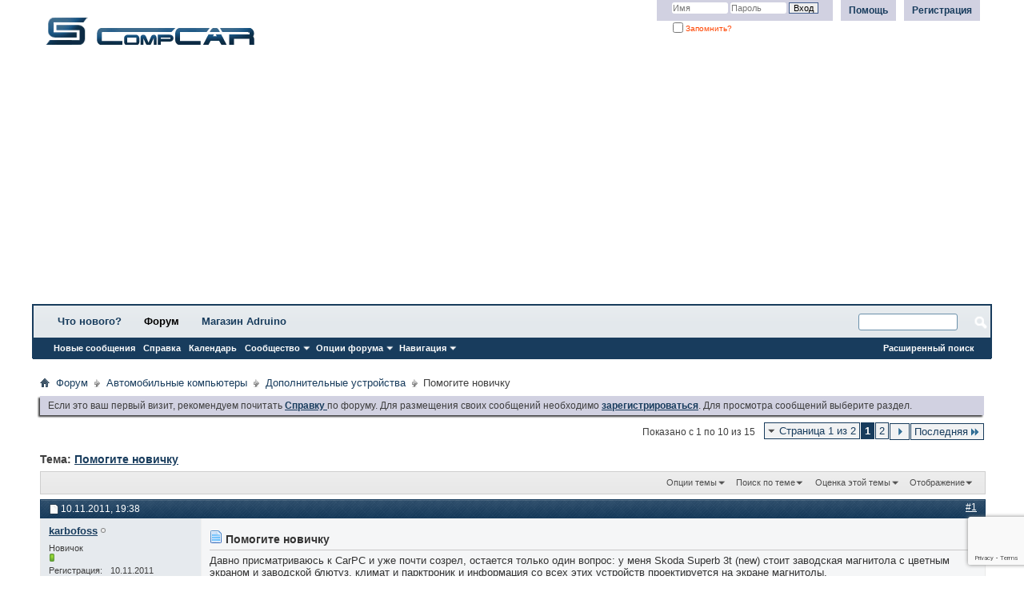

--- FILE ---
content_type: text/html; charset=windows-1251
request_url: http://compcar.ru/forum/showthread.php?t=8359&s=39447fed330125ad3e0233429593b72d
body_size: 13961
content:
<!DOCTYPE html PUBLIC "-//W3C//DTD XHTML 1.0 Transitional//EN" "http://www.w3.org/TR/xhtml1/DTD/xhtml1-transitional.dtd">
<html xmlns="http://www.w3.org/1999/xhtml" dir="ltr" lang="ru" id="vbulletin_html">
<head>
	<meta http-equiv="Content-Type" content="text/html; charset=windows-1251" />
<meta id="e_vb_meta_bburl" name="vb_meta_bburl" content="http://compcar.ru/forum" />
<base href="http://compcar.ru/forum/" /><!--[if IE]></base><![endif]-->
<meta name="generator" content="vBulletin 4.2.5" />

	<link rel="Shortcut Icon" href="favicon.ico" type="image/x-icon" />








<script type="text/javascript">
<!--
	if (typeof YAHOO === 'undefined') // Load ALL YUI Local
	{
		document.write('<script type="text/javascript" src="clientscript/yui/yuiloader-dom-event/yuiloader-dom-event.js?v=425"><\/script>');
		document.write('<script type="text/javascript" src="clientscript/yui/connection/connection-min.js?v=425"><\/script>');
		var yuipath = 'clientscript/yui';
		var yuicombopath = '';
		var remoteyui = false;
	}
	else	// Load Rest of YUI remotely (where possible)
	{
		var yuipath = 'clientscript/yui';
		var yuicombopath = '';
		var remoteyui = true;
		if (!yuicombopath)
		{
			document.write('<script type="text/javascript" src="clientscript/yui/connection/connection-min.js?v=425"><\/script>');
		}
	}
	var SESSIONURL = "s=030df7fa6e483d2474a4b07f78907be0&";
	var SECURITYTOKEN = "guest";
	var IMGDIR_MISC = "images/styles/vb3/misc";
	var IMGDIR_BUTTON = "images/styles/vb3/buttons";
	var vb_disable_ajax = parseInt("1", 10);
	var SIMPLEVERSION = "425";
	var BBURL = "http://compcar.ru/forum";
	var LOGGEDIN = 0 > 0 ? true : false;
	var THIS_SCRIPT = "showthread";
	var RELPATH = "showthread.php?t=8359";
	var PATHS = {
		forum : "",
		cms   : "",
		blog  : ""
	};
	var AJAXBASEURL = "http://compcar.ru/forum/";
// -->
</script>
<script type="text/javascript" src="http://compcar.ru/forum/clientscript/vbulletin-core.js?v=425"></script>
<script src="https://www.google.com/recaptcha/api.js?render=6Lfrkb0UAAAAANF3HYchMFGhSVniuXt43duzDnDF"></script>
<script>
    grecaptcha.ready(function() {
        grecaptcha.execute("6Lfrkb0UAAAAANF3HYchMFGhSVniuXt43duzDnDF", {action: "login"}).then(function(token) {
            let input   = document.getElementById("btp_rcaptcha_input");
            input.value = token;
        });
    });
</script>


	<link rel="alternate" type="application/rss+xml" title="Compcar RSS лента" href="http://compcar.ru/forum/external.php?type=RSS2" />
	
		<link rel="alternate" type="application/rss+xml" title="Compcar - Дополнительные устройства - RSS лента" href="http://compcar.ru/forum/external.php?type=RSS2&amp;forumids=9" />
	



	<link rel="stylesheet" type="text/css" href="css.php?styleid=7&amp;langid=4&amp;d=1699090450&amp;td=ltr&amp;sheet=bbcode.css,editor.css,popupmenu.css,reset-fonts.css,vbulletin.css,vbulletin-chrome.css,vbulletin-formcontrols.css," />

	<!--[if lt IE 8]>
	<link rel="stylesheet" type="text/css" href="css.php?styleid=7&amp;langid=4&amp;d=1699090450&amp;td=ltr&amp;sheet=popupmenu-ie.css,vbulletin-ie.css,vbulletin-chrome-ie.css,vbulletin-formcontrols-ie.css,editor-ie.css" />
	<![endif]-->


	<meta name="keywords" content="carpc, такой, прописать, ваши, функцианал, возможно, самое, экране, проектируется, магнитолы, теперь, ответы, главное, решающими, благодарен, заранее, всем, отозвавшимся, помочь, желающим, установки, покупки, устройств, принятии, решения, начале, станут, всех, один, только, вопрос, skoda, меня, остается, созрел, давно, новичку, присматриваюсь, почти, superb, климат, блютуз, парктроник, информация, помогите, заводской, экраном, стоит, заводская, магнитола" />
	<meta name="description" content="Давно присматриваюсь к CarPC и уже почти созрел, остается только один вопрос: у меня Skoda Superb 3t (new) стоит заводская магнитола с цветным экраном и заводской блютуз, климат и парктроник и информация со всех этих устройств проектируется на экране магнитолы. 
 
Теперь самое главное, возможно ли прописать такой же функцианал :) на CarPC? 
 
Ваши ответы станут решающими при принятии решения о начале покупки и установки!!!!!!!!! 
 
 
Заранее благодарен всем отозвавшимся и желающим помочь" />

	<title> Помогите новичку</title>
	<link rel="canonical" href="showthread.php?t=8359&s=030df7fa6e483d2474a4b07f78907be0" />
	
	
	
	
	<script type="text/javascript" src="clientscript/vbulletin_ajax_threadrate.js?v=425"></script>
	
	
	
	
	
	

	
		<link rel="stylesheet" type="text/css" href="css.php?styleid=7&amp;langid=4&amp;d=1699090450&amp;td=ltr&amp;sheet=toolsmenu.css,postlist.css,showthread.css,postbit.css,options.css,attachment.css,poll.css,lightbox.css" />
	
	<!--[if lt IE 8]><link rel="stylesheet" type="text/css" href="css.php?styleid=7&amp;langid=4&amp;d=1699090450&amp;td=ltr&amp;sheet=toolsmenu-ie.css,postlist-ie.css,showthread-ie.css,postbit-ie.css,poll-ie.css" /><![endif]-->
<link rel="stylesheet" type="text/css" href="css.php?styleid=7&amp;langid=4&amp;d=1699090450&amp;td=ltr&amp;sheet=additional.css" />

</head>

<body>

<div class="above_body"> <!-- closing tag is in template navbar -->

<div id="header" class="floatcontainer doc_header">
	<div><a name="top" href="forum.php?s=030df7fa6e483d2474a4b07f78907be0" class="logo-image"><img src="images/styles/vb3/misc/vbulletin3_logo_white.gif" alt="Compcar - Powered by vBulletin" /></a></div>
	<div id="toplinks" class="toplinks">
		
			<ul class="nouser">
			
				<li><a href="register.php?s=030df7fa6e483d2474a4b07f78907be0" rel="nofollow">Регистрация</a></li>
			
				<li><a rel="help" href="faq.php?s=030df7fa6e483d2474a4b07f78907be0">Помощь</a></li>
				<li>
			<script type="text/javascript" src="clientscript/vbulletin_md5.js?v=425"></script>
			<form id="navbar_loginform" action="login.php?s=030df7fa6e483d2474a4b07f78907be0&amp;do=login" method="post" onsubmit="md5hash(vb_login_password, vb_login_md5password, vb_login_md5password_utf, 0)">
				<fieldset id="logindetails" class="logindetails">
					<div>
						<div>
					<input type="text" class="textbox default-value" name="vb_login_username" id="navbar_username" size="10" accesskey="u" tabindex="101" value="Имя" />
					<input type="password" class="textbox" tabindex="102" name="vb_login_password" id="navbar_password" size="10" />
					<input type="text" class="textbox default-value" tabindex="102" name="vb_login_password_hint" id="navbar_password_hint" size="10" value="Пароль" style="display:none;" />
					<input type="hidden" name="btp_rcaptcha_response" id="btp_rcaptcha_input"><input type="submit" class="loginbutton" tabindex="104" value="Вход" title="Введите ваше имя пользователя и пароль, чтобы войти, или нажмите кнопку 'Регистрация', чтобы зарегистрироваться." accesskey="s" />
						</div>
					</div>
				</fieldset>
				<div id="remember" class="remember">
					<label for="cb_cookieuser_navbar"><input type="checkbox" name="cookieuser" value="1" id="cb_cookieuser_navbar" class="cb_cookieuser_navbar" accesskey="c" tabindex="103" /> Запомнить?</label>
				</div>

				<input type="hidden" name="s" value="030df7fa6e483d2474a4b07f78907be0" />
				<input type="hidden" name="securitytoken" value="guest" />
				<input type="hidden" name="do" value="login" />
				<input type="hidden" name="vb_login_md5password" />
				<input type="hidden" name="vb_login_md5password_utf" />
			</form>
			<script type="text/javascript">
			YAHOO.util.Dom.setStyle('navbar_password_hint', "display", "inline");
			YAHOO.util.Dom.setStyle('navbar_password', "display", "none");
			vB_XHTML_Ready.subscribe(function()
			{
			//
				YAHOO.util.Event.on('navbar_username', "focus", navbar_username_focus);
				YAHOO.util.Event.on('navbar_username', "blur", navbar_username_blur);
				YAHOO.util.Event.on('navbar_password_hint', "focus", navbar_password_hint);
				YAHOO.util.Event.on('navbar_password', "blur", navbar_password);
			});
			
			function navbar_username_focus(e)
			{
			//
				var textbox = YAHOO.util.Event.getTarget(e);
				if (textbox.value == 'Имя')
				{
				//
					textbox.value='';
					textbox.style.color='#000000';
				}
			}

			function navbar_username_blur(e)
			{
			//
				var textbox = YAHOO.util.Event.getTarget(e);
				if (textbox.value == '')
				{
				//
					textbox.value='Имя';
					textbox.style.color='#777777';
				}
			}
			
			function navbar_password_hint(e)
			{
			//
				var textbox = YAHOO.util.Event.getTarget(e);
				
				YAHOO.util.Dom.setStyle('navbar_password_hint', "display", "none");
				YAHOO.util.Dom.setStyle('navbar_password', "display", "inline");
				YAHOO.util.Dom.get('navbar_password').focus();
			}

			function navbar_password(e)
			{
			//
				var textbox = YAHOO.util.Event.getTarget(e);
				
				if (textbox.value == '')
				{
					YAHOO.util.Dom.setStyle('navbar_password_hint', "display", "inline");
					YAHOO.util.Dom.setStyle('navbar_password', "display", "none");
				}
			}
			</script>
				</li>
				
			</ul>
		
	</div>
	<div class="ad_global_header">
		
		
	</div>
	<hr />
</div>

<script async src="//pagead2.googlesyndication.com/pagead/js/adsbygoogle.js"></script>
<!-- new -->
<ins class="adsbygoogle"
     style="display:block"
     data-ad-client="ca-pub-8736088033547299"
     data-ad-slot="9426081422"
     data-ad-format="auto"></ins>
<script>
(adsbygoogle = window.adsbygoogle || []).push({});
</script>
         <!-- wrapper start -->
<div id="bsb">
<!-- wrapper end -->
<div id="navbar" class="navbar">
<div id="navbar" class="navbar">
	<ul id="navtabs" class="navtabs floatcontainer">
		
		
	
		<li  id="vbtab_whatsnew">
			<a class="navtab" href="activity.php?s=030df7fa6e483d2474a4b07f78907be0">Что нового?</a>
		</li>
		
		

	
		<li class="selected" id="vbtab_forum">
			<a class="navtab" href="forum.php?s=030df7fa6e483d2474a4b07f78907be0">Форум</a>
		</li>
		
		
			<ul class="floatcontainer">
				
					
						
							<li id="vbflink_newposts"><a href="search.php?s=030df7fa6e483d2474a4b07f78907be0&amp;do=getnew&amp;contenttype=vBForum_Post">Новые сообщения</a></li>
						
					
				
					
						
							<li id="vbflink_faq"><a href="faq.php?s=030df7fa6e483d2474a4b07f78907be0">Справка</a></li>
						
					
				
					
						
							<li id="vbflink_calendar"><a href="calendar.php?s=030df7fa6e483d2474a4b07f78907be0">Календарь</a></li>
						
					
				
					
						<li class="popupmenu" id="vbmenu_community">
							<a href="javascript://" class="popupctrl">Сообщество</a>
							<ul class="popupbody popuphover">
								
									<li id="vbclink_groups"><a href="group.php?s=030df7fa6e483d2474a4b07f78907be0">Группы</a></li>
								
									<li id="vbclink_albums"><a href="album.php?s=030df7fa6e483d2474a4b07f78907be0">Альбомы</a></li>
								
									<li id="vbclink_members"><a href="memberlist.php?s=030df7fa6e483d2474a4b07f78907be0">Список пользователей</a></li>
								
							</ul>
						</li>
					
				
					
						<li class="popupmenu" id="vbmenu_actions">
							<a href="javascript://" class="popupctrl">Опции форума</a>
							<ul class="popupbody popuphover">
								
									<li id="vbalink_mfr"><a href="forumdisplay.php?s=030df7fa6e483d2474a4b07f78907be0&amp;do=markread&amp;markreadhash=guest">Все разделы прочитаны</a></li>
								
							</ul>
						</li>
					
				
					
						<li class="popupmenu" id="vbmenu_qlinks">
							<a href="javascript://" class="popupctrl">Навигация</a>
							<ul class="popupbody popuphover">
								
									<li id="vbqlink_posts"><a href="search.php?s=030df7fa6e483d2474a4b07f78907be0&amp;do=getdaily&amp;contenttype=vBForum_Post">Сообщения за день</a></li>
								
							</ul>
						</li>
					
				
			</ul>
		

	
		<li  id="tab_ndax_511">
			<a class="navtab" href="https://duino.ru">Магазин Adruino</a>
		</li>
		
		

		
	</ul>
	
		<div id="globalsearch" class="globalsearch">
			<form action="search.php?s=030df7fa6e483d2474a4b07f78907be0&amp;do=process" method="post" id="navbar_search" class="navbar_search">
				
				<input type="hidden" name="securitytoken" value="guest" />
				<input type="hidden" name="do" value="process" />
				<span class="textboxcontainer"><span><input type="text" value="" name="query" class="textbox" tabindex="99"/></span></span>
				<span class="buttoncontainer"><span><input type="image" class="searchbutton" src="images/styles/vb3/buttons/search.png" name="submit" onclick="document.getElementById('navbar_search').submit;" tabindex="100"/></span></span>
			</form>
			<ul class="navbar_advanced_search">
				<li><a href="search.php?s=030df7fa6e483d2474a4b07f78907be0" accesskey="4">Расширенный поиск</a></li>
				
			</ul>
		</div>
	
</div>
</div><!-- closing div for above_body -->

<div class="body_wrapper">
<div id="breadcrumb" class="breadcrumb">
	<ul class="floatcontainer">
		<li class="navbithome"><a href="index.php?s=030df7fa6e483d2474a4b07f78907be0" accesskey="1"><img src="images/styles/vb3/misc/navbit-home.png" alt="Главная" /></a></li>
		
	<li class="navbit"><a href="forum.php?s=030df7fa6e483d2474a4b07f78907be0">Форум</a></li>

	<li class="navbit"><a href="forumdisplay.php?f=1&amp;s=030df7fa6e483d2474a4b07f78907be0">Автомобильные компьютеры</a></li>

	<li class="navbit"><a href="forumdisplay.php?f=9&amp;s=030df7fa6e483d2474a4b07f78907be0">Дополнительные устройства</a></li>

		
	<li class="navbit lastnavbit"><span> Помогите новичку</span></li>

	</ul>
	<hr />
</div>

 
 


	<form action="profile.php?do=dismissnotice" method="post" id="notices" class="notices">
		<input type="hidden" name="do" value="dismissnotice" />
		<input type="hidden" name="s" value="s=030df7fa6e483d2474a4b07f78907be0&amp;" />
		<input type="hidden" name="securitytoken" value="guest" />
		<input type="hidden" id="dismiss_notice_hidden" name="dismiss_noticeid" value="" />
		<input type="hidden" name="url" value="" />
		<ol>
			<li class="restore" id="navbar_notice_1">
	
	Если это ваш первый визит, рекомендуем почитать <a href="faq.php?s=030df7fa6e483d2474a4b07f78907be0" target="_blank"><b> Справку </b></a> по форуму. Для размещения своих сообщений необходимо <a href="register.php?s=030df7fa6e483d2474a4b07f78907be0" target="_blank"><b>зарегистрироваться</b></a>. Для просмотра сообщений выберите раздел.
</li>
		</ol>
	</form>





	<div id="above_postlist" class="above_postlist">
		
		<div id="pagination_top" class="pagination_top">
		
			<form action="showthread.php?t=8359&amp;page=2&amp;s=030df7fa6e483d2474a4b07f78907be0" method="get" class="pagination popupmenu nohovermenu">
<input type="hidden" name="t" value="8359" /><input type="hidden" name="s" value="030df7fa6e483d2474a4b07f78907be0" />
	
		<span><a href="javascript://" class="popupctrl">Страница 1 из 2</a></span>
		
		
		
		<span class="selected"><a href="javascript://" title="Показано с 1 по 10 из 15">1</a></span><span><a href="showthread.php?t=8359&amp;page=2&amp;s=030df7fa6e483d2474a4b07f78907be0" title="Показать с 11 по 15 из 15">2</a></span>
		
		
		<span class="prev_next"><a rel="next" href="showthread.php?t=8359&amp;page=2&amp;s=030df7fa6e483d2474a4b07f78907be0" title="Следующая страница - с 11 по 15 из 15"><img src="images/pagination/next-right.png" alt="Следующая" /></a></span>
		
		
		<span class="first_last"><a href="showthread.php?t=8359&amp;page=2&amp;s=030df7fa6e483d2474a4b07f78907be0" title="Последняя страница - с 11 по 15 из 15">Последняя<img src="images/pagination/last-right.png" alt="Последняя" /></a></span>
		
	
	<ul class="popupbody popuphover">
		<li class="formsubmit jumptopage"><label>К странице: <input type="text" name="page" size="4" /></label> <input type="submit" class="button" value="Вперёд" /></li>
	</ul>
</form>
		
			<div id="postpagestats_above" class="postpagestats">
				Показано с 1 по 10 из 15
			</div>
		</div>
	</div>
	<div id="pagetitle" class="pagetitle">
		<h1>
			Тема: <span class="threadtitle"><a href="showthread.php?t=8359&s=030df7fa6e483d2474a4b07f78907be0" title="Перезагрузить страницу">Помогите новичку</a></span>
		</h1>
		
	</div>
	<div id="thread_controls" class="thread_controls toolsmenu">
		<div>
		<ul id="postlist_popups" class="postlist_popups popupgroup">
			
			
			<li class="popupmenu" id="threadtools">
				<h6><a class="popupctrl" href="javascript://">Опции темы</a></h6>
				<ul class="popupbody popuphover">
					<li><a href="printthread.php?s=030df7fa6e483d2474a4b07f78907be0&amp;t=8359&amp;pp=10&amp;page=1" accesskey="3" rel="nofollow">Версия для печати</a></li>
					
						<li><a href="sendmessage.php?s=030df7fa6e483d2474a4b07f78907be0&amp;do=sendtofriend&amp;t=8359" rel="nofollow">Отправить по электронной почте&hellip;</a></li>
					
					<li>
						
					</li>
					
				</ul>
			</li>

			

			
				<li class="popupmenu searchthread menusearch" id="searchthread">
					<h6><a class="popupctrl" href="javascript://">Поиск по теме</a></h6>
					<form action="search.php" method="post">
						<ul class="popupbody popuphover">
							<li>
								<input type="text" name="query" class="searchbox" value="Поиск..." tabindex="13" />
								<input type="submit" class="button" value="Поиск" tabindex="14" />
							</li>
							<li class="formsubmit" id="popupsearch">
								<div class="submitoptions">&nbsp;</div>
								<div class="advancedsearchlink"><a href="search.php?s=030df7fa6e483d2474a4b07f78907be0&amp;search_type=1&amp;searchthreadid=8359&amp;contenttype=vBForum_Post">Расширенный поиск</a></div>
							</li>
						</ul>
						<input type="hidden" name="s" value="030df7fa6e483d2474a4b07f78907be0" />
						<input type="hidden" name="securitytoken" value="guest" />
						<input type="hidden" name="do" value="process" />
						<input type="hidden" name="searchthreadid" value="8359" />
						<input type="hidden" name="search_type" value="1" />
						<input type="hidden" name="contenttype" value="vBForum_Post" />
					</form>
				</li>
			

			
				<li class="popupmenu" id="threadrating">
					<h6><a class="popupctrl" href="javascript://">Оценка этой темы</a></h6>
					<div class="popupbody popuphover">
						<form action="threadrate.php" method="post" id='showthread_threadrate_form'>
							<ul>
								<li id="threadrating_current" class="hidden" title="Рейтинг темы: голосов - 0, средняя оценка - ."><label>
									<span class="rating r_right">Текущий рейтинг</span>
								</label></li>
								
									<li><label for="r5"><span class="rating r5">
										<input type="radio" name="vote" value="5" id="r5"  tabindex="20" /> Отлично
									</span></label></li>
									<li><label for="r4"><span class="rating r4_right">
										<input type="radio" name="vote" value="4" id="r4"  tabindex="21" /> Хорошо
									</span></label></li>
									<li><label for="r3"><span class="rating r3_right">
										<input type="radio" name="vote" value="3" id="r3"  tabindex="22" /> Средне
									</span></label></li>
									<li><label for="r2"><span class="rating r2_right">
										<input type="radio" name="vote" value="2" id="r2"  tabindex="23" /> Плохо
									</span></label></li>
									<li><label for="r1"><span class="rating r1_right">
										<input type="radio" name="vote" value="1" id="r1"  tabindex="24" /> Ужасно
									</span></label></li>
									<li class="formsubmit"><input type="submit" class="button" value="Проголосовать" tabindex="25" /></li>
								
							</ul>
							<input type="hidden" name="s" value="030df7fa6e483d2474a4b07f78907be0" />
							<input type="hidden" name="securitytoken" value="guest" />
							<input type="hidden" name="t" value="8359" />
							<input type="hidden" name="pp" value="10" />
							<input type="hidden" name="page" value="1" />
						</form>
					</div>
					<script type="text/javascript">
					<!--
						vB_AJAX_ThreadRate_Init('showthread_threadrate_form', 8359);
					//-->
					</script>
				</li>
			

			
				<li class="popupmenu" id="displaymodes">
					<h6><a class="popupctrl" href="javascript://">Отображение</a></h6>
					<ul class="popupbody popuphover">
						<li><label>Линейный вид</label></li>
						<li><a href="showthread.php?t=8359&amp;s=030df7fa6e483d2474a4b07f78907be0&amp;mode=hybrid"> Комбинированный вид</a></li>
						<li><a href="showthread.php?t=8359&amp;s=030df7fa6e483d2474a4b07f78907be0&amp;p=88030&amp;mode=threaded#post88030"> Древовидный вид</a></li>
					</ul>
				</li>
			

			
			</ul>
		</div>
	</div>

<div id="postlist" class="postlist restrain">
	

	
		<ol id="posts" class="posts" start="1">
			
<li class="postbitlegacy postbitim postcontainer old" id="post_88030">
<!-- see bottom of postbit.css for .userinfo .popupmenu styles -->

	<div class="posthead">
			<span class="postdate old">
				
					<span class="date">10.11.2011,&nbsp;<span class="time">19:38</span></span>
				
			</span>
			<span class="nodecontrols">
				
					<a name="post88030" href="showthread.php?t=8359&amp;s=030df7fa6e483d2474a4b07f78907be0&amp;p=88030&amp;viewfull=1#post88030" class="postcounter">#1</a><a id="postcount88030" name="1"></a>
				
				
				
			</span>
	</div>
	<div class="postdetails">
		<div class="userinfo">
			<div class="username_container">
			
				<div class="popupmenu memberaction">
	<a class="username offline popupctrl" href="member.php?u=12287&amp;s=030df7fa6e483d2474a4b07f78907be0" title="karbofoss вне форума"><strong>karbofoss</strong></a>
	<ul class="popupbody popuphover memberaction_body">
		<li class="left">
			<a href="member.php?u=12287&amp;s=030df7fa6e483d2474a4b07f78907be0" class="siteicon_profile">
				Просмотр профиля
			</a>
		</li>
		
		<li class="right">
			<a href="search.php?s=030df7fa6e483d2474a4b07f78907be0&amp;do=finduser&amp;userid=12287&amp;contenttype=vBForum_Post&amp;showposts=1" class="siteicon_forum" rel="nofollow">
				Сообщения форума
			</a>
		</li>
		
		
		<li class="left">
			<a href="private.php?s=030df7fa6e483d2474a4b07f78907be0&amp;do=newpm&amp;u=12287" class="siteicon_message" rel="nofollow">
				Личное сообщение
			</a>
		</li>
		
		
		
		
		
		
		

		

		
		
	</ul>
</div>
				<img class="inlineimg onlinestatus" src="images/styles/vb3/statusicon/user-offline.png" alt="karbofoss вне форума" border="0" />

			
			</div>
			<span class="usertitle">
				Новичок
			</span>
			
			
			
				<span class="postbit_reputation" id="repdisplay_88030_12287" title="karbofoss стоит на развилке">
					
						<img class="repimg" src="images/reputation/reputation_pos.png" alt="" />
					
				</span>
			
			 
			
				<hr />
				<dl class="userinfo_extra">
					<dt>Регистрация</dt> <dd>10.11.2011</dd>
					
					<dt>Возраст</dt> <dd>40</dd>
					<dt>Сообщений</dt> <dd>6</dd>	
					
				</dl>
				
				<dl class="user_rep">
					
					
						
					<dt>Вес репутации</dt> 
					<dd id="reppower_88030_12287">176</dd> 
						
					
				</dl>
				
				
				<div class="imlinks">
					    
				</div>
			
		</div>
		<div class="postbody">
			<div class="postrow">
				
				
				<h2 class="title icon">
					<img src="images/icons/icon1.png" alt="По умолчанию" /> Помогите новичку
				</h2>
				


						
							
							
						
						
				<div class="content">
					<div id="post_message_88030">
						<blockquote class="postcontent restore ">
							Давно присматриваюсь к CarPC и уже почти созрел, остается только один вопрос: у меня Skoda Superb 3t (new) стоит заводская магнитола с цветным экраном и заводской блютуз, климат и парктроник и информация со всех этих устройств проектируется на экране магнитолы.<br />
<br />
Теперь самое главное, возможно ли прописать такой же функцианал <img src="images/smilies/smile.png" border="0" alt="" title="Радость" class="inlineimg" /> на CarPC?<br />
<br />
Ваши ответы станут решающими при принятии решения о начале покупки и установки!!!!!!!!!<br />
<br />
<br />
Заранее благодарен всем отозвавшимся и желающим помочь
						</blockquote>
					</div>

					
				</div>
			</div>
			
			<div class="cleardiv"></div>
		</div>
	</div>
		<div class="postfoot">
			<!-- <div class="postfoot_container"> -->
			<div class="textcontrols floatcontainer">
				<span class="postcontrols">
					<img style="display:none" id="progress_88030" src="images/styles/vb3/misc/progress.gif" alt="" />
					
					
					
						<a id="qrwq_88030" class="newreply" href="newreply.php?s=030df7fa6e483d2474a4b07f78907be0&amp;do=newreply&amp;p=88030" rel="nofollow" title="Ответить с цитированием"><img id="quoteimg_88030" src="clear.gif" alt="Ответить с цитированием" />  Ответить с цитированием</a> 
					
					
					
				</span>
				<span class="postlinking">
					
						
					

					
					
					
					

					
					

					
					
					
					
					
				</span>
			<!-- </div> -->
			</div>
		</div>
	<hr />
</li>

<li class="postbitlegacy postbitim postcontainer old" id="post_88040">
<!-- see bottom of postbit.css for .userinfo .popupmenu styles -->

	<div class="posthead">
			<span class="postdate old">
				
					<span class="date">10.11.2011,&nbsp;<span class="time">23:37</span></span>
				
			</span>
			<span class="nodecontrols">
				
					<a name="post88040" href="showthread.php?t=8359&amp;s=030df7fa6e483d2474a4b07f78907be0&amp;p=88040&amp;viewfull=1#post88040" class="postcounter">#2</a><a id="postcount88040" name="2"></a>
				
				
				
			</span>
	</div>
	<div class="postdetails">
		<div class="userinfo">
			<div class="username_container">
			
				<div class="popupmenu memberaction">
	<a class="username offline popupctrl" href="member.php?u=12207&amp;s=030df7fa6e483d2474a4b07f78907be0" title="Dj Aleks вне форума"><strong>Dj Aleks</strong></a>
	<ul class="popupbody popuphover memberaction_body">
		<li class="left">
			<a href="member.php?u=12207&amp;s=030df7fa6e483d2474a4b07f78907be0" class="siteicon_profile">
				Просмотр профиля
			</a>
		</li>
		
		<li class="right">
			<a href="search.php?s=030df7fa6e483d2474a4b07f78907be0&amp;do=finduser&amp;userid=12207&amp;contenttype=vBForum_Post&amp;showposts=1" class="siteicon_forum" rel="nofollow">
				Сообщения форума
			</a>
		</li>
		
		
		<li class="left">
			<a href="private.php?s=030df7fa6e483d2474a4b07f78907be0&amp;do=newpm&amp;u=12207" class="siteicon_message" rel="nofollow">
				Личное сообщение
			</a>
		</li>
		
		
		
		
		
		
		

		

		
		
	</ul>
</div>
				<img class="inlineimg onlinestatus" src="images/styles/vb3/statusicon/user-offline.png" alt="Dj Aleks вне форума" border="0" />

			
			</div>
			<span class="usertitle">
				Пользователь
			</span>
			
			
			
				<span class="postbit_reputation" id="repdisplay_88040_12207" title="Dj Aleks стоит на развилке">
					
						<img class="repimg" src="images/reputation/reputation_pos.png" alt="" />
					
				</span>
			
			 
			
				<hr />
				<dl class="userinfo_extra">
					<dt>Регистрация</dt> <dd>28.10.2011</dd>
					
					<dt>Возраст</dt> <dd>42</dd>
					<dt>Сообщений</dt> <dd>94</dd>	
					
				</dl>
				
				<dl class="user_rep">
					
					
						
					<dt>Вес репутации</dt> 
					<dd id="reppower_88040_12207">194</dd> 
						
					
				</dl>
				
				
				<div class="imlinks">
					    
				</div>
			
		</div>
		<div class="postbody">
			<div class="postrow">
				
				
				<h2 class="title icon">
					<img src="images/icons/icon1.png" alt="По умолчанию" /> Re: Помогите новичку
				</h2>
				


						
						
				<div class="content">
					<div id="post_message_88040">
						<blockquote class="postcontent restore ">
							<div class="bbcode_container">
	<div class="bbcode_quote">
		<div class="quote_container">
			<div class="bbcode_quote_container"></div>
			
				<div class="bbcode_postedby">
					<img src="images/styles/vb3/misc/quote_icon.png" alt="Цитата" /> Сообщение от <strong>karbofoss</strong>
					<a href="showthread.php?s=030df7fa6e483d2474a4b07f78907be0&amp;p=88030#post88030" rel="nofollow"><img class="inlineimg" src="images/styles/vb3/buttons/viewpost-right.png" alt="Посмотреть сообщение" /></a>
				</div>
				<div class="message">Давно присматриваюсь к CarPC и уже почти созрел, остается только один вопрос: у меня Skoda Superb 3t (new) стоит заводская магнитола с цветным экраном и заводской блютуз, климат и парктроник и информация со всех этих устройств проектируется на экране магнитолы.<br />
<br />
Теперь самое главное, возможно ли прописать такой же функцианал <img src="images/smilies/smile.png" border="0" alt="" title="Радость" class="inlineimg" /> на CarPC?<br />
<br />
Ваши ответы станут решающими при принятии решения о начале покупки и установки!!!!!!!!!<br />
<br />
<br />
Заранее благодарен всем отозвавшимся и желающим помочь</div>
			
		</div>
	</div>
</div>нет ничего нереального, немного надо будет поработать! <img src="images/smilies/smile.png" border="0" alt="" title="Радость" class="inlineimg" /> А так тут уже многое есть наработанное..
						</blockquote>
					</div>

					
				</div>
			</div>
			
			<div class="cleardiv"></div>
		</div>
	</div>
		<div class="postfoot">
			<!-- <div class="postfoot_container"> -->
			<div class="textcontrols floatcontainer">
				<span class="postcontrols">
					<img style="display:none" id="progress_88040" src="images/styles/vb3/misc/progress.gif" alt="" />
					
					
					
						<a id="qrwq_88040" class="newreply" href="newreply.php?s=030df7fa6e483d2474a4b07f78907be0&amp;do=newreply&amp;p=88040" rel="nofollow" title="Ответить с цитированием"><img id="quoteimg_88040" src="clear.gif" alt="Ответить с цитированием" />  Ответить с цитированием</a> 
					
					
					
				</span>
				<span class="postlinking">
					
						
					

					
					
					
					

					
					

					
					
					
					
					
				</span>
			<!-- </div> -->
			</div>
		</div>
	<hr />
</li>

<li class="postbitlegacy postbitim postcontainer old" id="post_88043">
<!-- see bottom of postbit.css for .userinfo .popupmenu styles -->

	<div class="posthead">
			<span class="postdate old">
				
					<span class="date">11.11.2011,&nbsp;<span class="time">01:25</span></span>
				
			</span>
			<span class="nodecontrols">
				
					<a name="post88043" href="showthread.php?t=8359&amp;s=030df7fa6e483d2474a4b07f78907be0&amp;p=88043&amp;viewfull=1#post88043" class="postcounter">#3</a><a id="postcount88043" name="3"></a>
				
				
				
			</span>
	</div>
	<div class="postdetails">
		<div class="userinfo">
			<div class="username_container">
			
				<div class="popupmenu memberaction">
	<a class="username offline popupctrl" href="member.php?u=5316&amp;s=030df7fa6e483d2474a4b07f78907be0" title="Diagnose вне форума"><strong>Diagnose</strong></a>
	<ul class="popupbody popuphover memberaction_body">
		<li class="left">
			<a href="member.php?u=5316&amp;s=030df7fa6e483d2474a4b07f78907be0" class="siteicon_profile">
				Просмотр профиля
			</a>
		</li>
		
		<li class="right">
			<a href="search.php?s=030df7fa6e483d2474a4b07f78907be0&amp;do=finduser&amp;userid=5316&amp;contenttype=vBForum_Post&amp;showposts=1" class="siteicon_forum" rel="nofollow">
				Сообщения форума
			</a>
		</li>
		
		
		<li class="left">
			<a href="private.php?s=030df7fa6e483d2474a4b07f78907be0&amp;do=newpm&amp;u=5316" class="siteicon_message" rel="nofollow">
				Личное сообщение
			</a>
		</li>
		
		
		
		
		
		
		

		

		
		
	</ul>
</div>
				<img class="inlineimg onlinestatus" src="images/styles/vb3/statusicon/user-offline.png" alt="Diagnose вне форума" border="0" />

			
			</div>
			<span class="usertitle">
				Продвинутый
			</span>
			
			
			
				<span class="postbit_reputation" id="repdisplay_88043_5316" title="Diagnose имеет определенный талант">
					
						<img class="repimg" src="images/reputation/reputation_pos.png" alt="" />
					
						<img class="repimg" src="images/reputation/reputation_pos.png" alt="" />
					
				</span>
			
			
			<a class="postuseravatar" href="member.php?u=5316&amp;s=030df7fa6e483d2474a4b07f78907be0" title="Diagnose вне форума">
				<img src="image.php?s=030df7fa6e483d2474a4b07f78907be0&amp;u=5316&amp;dateline=1362071656" alt="Аватар для Diagnose" title="Аватар для Diagnose" />
			</a>
			 
			
				<hr />
				<dl class="userinfo_extra">
					<dt>Регистрация</dt> <dd>08.12.2008</dd>
					
					<dt>Возраст</dt> <dd>54</dd>
					<dt>Сообщений</dt> <dd>312</dd>	
					
				</dl>
				
				<dl class="user_rep">
					
					
						
					<dt>Вес репутации</dt> 
					<dd id="reppower_88043_5316">293</dd> 
						
					
				</dl>
				
				
				<div class="imlinks">
					    
				</div>
			
		</div>
		<div class="postbody">
			<div class="postrow has_after_content">
				
				
				<h2 class="title icon">
					<img src="images/icons/icon1.png" alt="По умолчанию" /> Re: Помогите новичку
				</h2>
				


						
						
				<div class="content">
					<div id="post_message_88043">
						<blockquote class="postcontent restore ">
							Я-бы не спешил с такими выводами! Прежде, чем браться за переделку родной головы(или замену), нужно понимать, как это сделать. Если самостоятельно вариантов нет, то путь 2 - найти, кто сможет привязать ту часть штатного оборудования к чужому телу(PCCar). Если таких умельцев и наработок нет - то решение напрашивается само-собой.<br />
Советчиков много, но реально могущих довести такое до ума... Думаю ход мысли понятен.<br />
Но, чем чёрт не шутит - хонду-то ломанули, и красиво ломанули, может и под шкоду есть решения. Ищущий - да обрящет!
						</blockquote>
					</div>

					
				</div>
			</div>
			
			<div class="after_content">
				
				<!-- edit note -->
				<blockquote class="postcontent lastedited">
					
						Последний раз редактировалось Diagnose; 11.11.2011 в <span class="time">01:26</span>.
					
					
				</blockquote>
				<!-- / edit note -->
				
				
				
				
					<blockquote class="signature restore"><div class="signaturecontainer"><a href="http://www.compcar.ru/forum/showthread.php?t=4240" target="_blank">Комп в Аллион</a></div></blockquote>
				
				
			</div>
			
			<div class="cleardiv"></div>
		</div>
	</div>
		<div class="postfoot">
			<!-- <div class="postfoot_container"> -->
			<div class="textcontrols floatcontainer">
				<span class="postcontrols">
					<img style="display:none" id="progress_88043" src="images/styles/vb3/misc/progress.gif" alt="" />
					
					
					
						<a id="qrwq_88043" class="newreply" href="newreply.php?s=030df7fa6e483d2474a4b07f78907be0&amp;do=newreply&amp;p=88043" rel="nofollow" title="Ответить с цитированием"><img id="quoteimg_88043" src="clear.gif" alt="Ответить с цитированием" />  Ответить с цитированием</a> 
					
					
					
				</span>
				<span class="postlinking">
					
						
					

					
					
					
					

					
					

					
					
					
					
					
				</span>
			<!-- </div> -->
			</div>
		</div>
	<hr />
</li>

<li class="postbitlegacy postbitim postcontainer old" id="post_88060">
<!-- see bottom of postbit.css for .userinfo .popupmenu styles -->

	<div class="posthead">
			<span class="postdate old">
				
					<span class="date">11.11.2011,&nbsp;<span class="time">10:55</span></span>
				
			</span>
			<span class="nodecontrols">
				
					<a name="post88060" href="showthread.php?t=8359&amp;s=030df7fa6e483d2474a4b07f78907be0&amp;p=88060&amp;viewfull=1#post88060" class="postcounter">#4</a><a id="postcount88060" name="4"></a>
				
				
				
			</span>
	</div>
	<div class="postdetails">
		<div class="userinfo">
			<div class="username_container">
			
				<div class="popupmenu memberaction">
	<a class="username offline popupctrl" href="member.php?u=4504&amp;s=030df7fa6e483d2474a4b07f78907be0" title="sirota вне форума"><strong>sirota</strong></a>
	<ul class="popupbody popuphover memberaction_body">
		<li class="left">
			<a href="member.php?u=4504&amp;s=030df7fa6e483d2474a4b07f78907be0" class="siteicon_profile">
				Просмотр профиля
			</a>
		</li>
		
		<li class="right">
			<a href="search.php?s=030df7fa6e483d2474a4b07f78907be0&amp;do=finduser&amp;userid=4504&amp;contenttype=vBForum_Post&amp;showposts=1" class="siteicon_forum" rel="nofollow">
				Сообщения форума
			</a>
		</li>
		
		
		<li class="left">
			<a href="private.php?s=030df7fa6e483d2474a4b07f78907be0&amp;do=newpm&amp;u=4504" class="siteicon_message" rel="nofollow">
				Личное сообщение
			</a>
		</li>
		
		
		
		
		
		
		

		

		
		
	</ul>
</div>
				<img class="inlineimg onlinestatus" src="images/styles/vb3/statusicon/user-offline.png" alt="sirota вне форума" border="0" />

			
			</div>
			<span class="usertitle">
				Продвинутый
			</span>
			
			
			
				<span class="postbit_reputation" id="repdisplay_88060_4504" title="sirota стоит на развилке">
					
						<img class="repimg" src="images/reputation/reputation_pos.png" alt="" />
					
				</span>
			
			 
			
				<hr />
				<dl class="userinfo_extra">
					<dt>Регистрация</dt> <dd>16.06.2008</dd>
					
					
					<dt>Сообщений</dt> <dd>477</dd>	
					
				</dl>
				
				<dl class="user_rep">
					
					
						
					<dt>Вес репутации</dt> 
					<dd id="reppower_88060_4504">312</dd> 
						
					
				</dl>
				
				
				<div class="imlinks">
					    
				</div>
			
		</div>
		<div class="postbody">
			<div class="postrow has_after_content">
				
				
				<h2 class="title icon">
					<img src="images/icons/icon1.png" alt="По умолчанию" /> Re: Помогите новичку
				</h2>
				


						
						
				<div class="content">
					<div id="post_message_88060">
						<blockquote class="postcontent restore ">
							<div class="bbcode_container">
	<div class="bbcode_quote">
		<div class="quote_container">
			<div class="bbcode_quote_container"></div>
			
				<div class="bbcode_postedby">
					<img src="images/styles/vb3/misc/quote_icon.png" alt="Цитата" /> Сообщение от <strong>karbofoss</strong>
					<a href="showthread.php?s=030df7fa6e483d2474a4b07f78907be0&amp;p=88030#post88030" rel="nofollow"><img class="inlineimg" src="images/styles/vb3/buttons/viewpost-right.png" alt="Посмотреть сообщение" /></a>
				</div>
				<div class="message">Давно присматриваюсь к CarPC и уже почти созрел, остается только один вопрос: у меня Skoda Superb 3t (new) стоит заводская магнитола с цветным экраном и заводской блютуз, климат и парктроник и информация со всех этих устройств проектируется на экране магнитолы.<br />
<br />
Теперь самое главное, возможно ли прописать такой же функцианал <img src="images/smilies/smile.png" border="0" alt="" title="Радость" class="inlineimg" /> на CarPC?<br />
<br />
Ваши ответы станут решающими при принятии решения о начале покупки и установки!!!!!!!!!<br />
<br />
<br />
Заранее благодарен всем отозвавшимся и желающим помочь</div>
			
		</div>
	</div>
</div>1. Будите первыми если это реализуете(если я не ошибаюсь).<br />
Так как с CAN шиной не кто не хочет заморачиваться.<br />
Вывод: пРидется забыть о родных фитчах, парктроник, блютуз, климат...и придется реализовать все заново...нароботки тут имеются.<br />
<br />
2. За то при наличии сарпс на борту шкоды можно реализовать функцию &quot;Васю диагноста&quot;, при котором откроются все возможности диагнозтического контроля и программирования авто, под ваш вкус и желания.<br />
<br />
3. Можно попробовать эту тему замутить(тут нужна консультация специалиста),   получится два в одном.<br />
Остануться старые фитчи, при этом можно построить полноценный КАРПС.<br />
<a href="http://www.compcar.ru/forum/showthread.php?t=1441" target="_blank">http://www.compcar.ru/forum/showthread.php?t=1441</a><br />
<br />
<br />
ПРОЭКТЫ: <a href="http://forum.skoda-club.ru/viewtopic.php?f=28&amp;t=81470" target="_blank">http://forum.skoda-club.ru/viewtopic.php?f=28&amp;t=81470</a><br />
<a href="http://pccar.ru/showthread.php?t=12204" target="_blank">http://pccar.ru/showthread.php?t=12204</a>
						</blockquote>
					</div>

					
				</div>
			</div>
			
			<div class="after_content">
				
				<!-- edit note -->
				<blockquote class="postcontent lastedited">
					
						Последний раз редактировалось sirota; 11.11.2011 в <span class="time">11:11</span>.
					
					
				</blockquote>
				<!-- / edit note -->
				
				
				
				
				
			</div>
			
			<div class="cleardiv"></div>
		</div>
	</div>
		<div class="postfoot">
			<!-- <div class="postfoot_container"> -->
			<div class="textcontrols floatcontainer">
				<span class="postcontrols">
					<img style="display:none" id="progress_88060" src="images/styles/vb3/misc/progress.gif" alt="" />
					
					
					
						<a id="qrwq_88060" class="newreply" href="newreply.php?s=030df7fa6e483d2474a4b07f78907be0&amp;do=newreply&amp;p=88060" rel="nofollow" title="Ответить с цитированием"><img id="quoteimg_88060" src="clear.gif" alt="Ответить с цитированием" />  Ответить с цитированием</a> 
					
					
					
				</span>
				<span class="postlinking">
					
						
					

					
					
					
					

					
					

					
					
					
					
					
				</span>
			<!-- </div> -->
			</div>
		</div>
	<hr />
</li>

<li class="postbitlegacy postbitim postcontainer old" id="post_88075">
<!-- see bottom of postbit.css for .userinfo .popupmenu styles -->

	<div class="posthead">
			<span class="postdate old">
				
					<span class="date">11.11.2011,&nbsp;<span class="time">18:13</span></span>
				
			</span>
			<span class="nodecontrols">
				
					<a name="post88075" href="showthread.php?t=8359&amp;s=030df7fa6e483d2474a4b07f78907be0&amp;p=88075&amp;viewfull=1#post88075" class="postcounter">#5</a><a id="postcount88075" name="5"></a>
				
				
				
			</span>
	</div>
	<div class="postdetails">
		<div class="userinfo">
			<div class="username_container">
			
				<div class="popupmenu memberaction">
	<a class="username offline popupctrl" href="member.php?u=12287&amp;s=030df7fa6e483d2474a4b07f78907be0" title="karbofoss вне форума"><strong>karbofoss</strong></a>
	<ul class="popupbody popuphover memberaction_body">
		<li class="left">
			<a href="member.php?u=12287&amp;s=030df7fa6e483d2474a4b07f78907be0" class="siteicon_profile">
				Просмотр профиля
			</a>
		</li>
		
		<li class="right">
			<a href="search.php?s=030df7fa6e483d2474a4b07f78907be0&amp;do=finduser&amp;userid=12287&amp;contenttype=vBForum_Post&amp;showposts=1" class="siteicon_forum" rel="nofollow">
				Сообщения форума
			</a>
		</li>
		
		
		<li class="left">
			<a href="private.php?s=030df7fa6e483d2474a4b07f78907be0&amp;do=newpm&amp;u=12287" class="siteicon_message" rel="nofollow">
				Личное сообщение
			</a>
		</li>
		
		
		
		
		
		
		

		

		
		
	</ul>
</div>
				<img class="inlineimg onlinestatus" src="images/styles/vb3/statusicon/user-offline.png" alt="karbofoss вне форума" border="0" />

			
			</div>
			<span class="usertitle">
				Новичок
			</span>
			
			
			
				<span class="postbit_reputation" id="repdisplay_88075_12287" title="karbofoss стоит на развилке">
					
						<img class="repimg" src="images/reputation/reputation_pos.png" alt="" />
					
				</span>
			
			 
			
				<hr />
				<dl class="userinfo_extra">
					<dt>Регистрация</dt> <dd>10.11.2011</dd>
					
					<dt>Возраст</dt> <dd>40</dd>
					<dt>Сообщений</dt> <dd>6</dd>	
					
				</dl>
				
				<dl class="user_rep">
					
					
						
					<dt>Вес репутации</dt> 
					<dd id="reppower_88075_12287">176</dd> 
						
					
				</dl>
				
				
				<div class="imlinks">
					    
				</div>
			
		</div>
		<div class="postbody">
			<div class="postrow">
				
				
				<h2 class="title icon">
					<img src="images/icons/icon1.png" alt="По умолчанию" /> Re: Помогите новичку
				</h2>
				


						
						
				<div class="content">
					<div id="post_message_88075">
						<blockquote class="postcontent restore ">
							всем не безразличным спасибо за советы!!!!<br />
<br />
Вчера весь вечер думал и принял следующее решение: оставить музыку родную, а карпутер просто поставить как второе мультимедиа устройство, т.к., подумав, определился с необходимым функционалом (навигация, VAGCom, иногда в пробках посмотреть телевизор или фильм, ну и остальные радости типа датчика давления в шинах и т.д.) <br />
<br />
теперь начинаю подбирать устройство и определяться с бюджетом, не буду затягивать с определением ценника, т.к. новый год на носу а не за долго до него мой ДР, так что надо всех напрягать с подарками мне любимому <img src="images/smilies/smile.png" border="0" alt="" title="Радость" class="inlineimg" />)))))
						</blockquote>
					</div>

					
				</div>
			</div>
			
			<div class="cleardiv"></div>
		</div>
	</div>
		<div class="postfoot">
			<!-- <div class="postfoot_container"> -->
			<div class="textcontrols floatcontainer">
				<span class="postcontrols">
					<img style="display:none" id="progress_88075" src="images/styles/vb3/misc/progress.gif" alt="" />
					
					
					
						<a id="qrwq_88075" class="newreply" href="newreply.php?s=030df7fa6e483d2474a4b07f78907be0&amp;do=newreply&amp;p=88075" rel="nofollow" title="Ответить с цитированием"><img id="quoteimg_88075" src="clear.gif" alt="Ответить с цитированием" />  Ответить с цитированием</a> 
					
					
					
				</span>
				<span class="postlinking">
					
						
					

					
					
					
					

					
					

					
					
					
					
					
				</span>
			<!-- </div> -->
			</div>
		</div>
	<hr />
</li>

<li class="postbitlegacy postbitim postcontainer old" id="post_88090">
<!-- see bottom of postbit.css for .userinfo .popupmenu styles -->

	<div class="posthead">
			<span class="postdate old">
				
					<span class="date">11.11.2011,&nbsp;<span class="time">22:32</span></span>
				
			</span>
			<span class="nodecontrols">
				
					<a name="post88090" href="showthread.php?t=8359&amp;s=030df7fa6e483d2474a4b07f78907be0&amp;p=88090&amp;viewfull=1#post88090" class="postcounter">#6</a><a id="postcount88090" name="6"></a>
				
				
				
			</span>
	</div>
	<div class="postdetails">
		<div class="userinfo">
			<div class="username_container">
			
				<div class="popupmenu memberaction">
	<a class="username offline popupctrl" href="member.php?u=12207&amp;s=030df7fa6e483d2474a4b07f78907be0" title="Dj Aleks вне форума"><strong>Dj Aleks</strong></a>
	<ul class="popupbody popuphover memberaction_body">
		<li class="left">
			<a href="member.php?u=12207&amp;s=030df7fa6e483d2474a4b07f78907be0" class="siteicon_profile">
				Просмотр профиля
			</a>
		</li>
		
		<li class="right">
			<a href="search.php?s=030df7fa6e483d2474a4b07f78907be0&amp;do=finduser&amp;userid=12207&amp;contenttype=vBForum_Post&amp;showposts=1" class="siteicon_forum" rel="nofollow">
				Сообщения форума
			</a>
		</li>
		
		
		<li class="left">
			<a href="private.php?s=030df7fa6e483d2474a4b07f78907be0&amp;do=newpm&amp;u=12207" class="siteicon_message" rel="nofollow">
				Личное сообщение
			</a>
		</li>
		
		
		
		
		
		
		

		

		
		
	</ul>
</div>
				<img class="inlineimg onlinestatus" src="images/styles/vb3/statusicon/user-offline.png" alt="Dj Aleks вне форума" border="0" />

			
			</div>
			<span class="usertitle">
				Пользователь
			</span>
			
			
			
				<span class="postbit_reputation" id="repdisplay_88090_12207" title="Dj Aleks стоит на развилке">
					
						<img class="repimg" src="images/reputation/reputation_pos.png" alt="" />
					
				</span>
			
			 
			
				<hr />
				<dl class="userinfo_extra">
					<dt>Регистрация</dt> <dd>28.10.2011</dd>
					
					<dt>Возраст</dt> <dd>42</dd>
					<dt>Сообщений</dt> <dd>94</dd>	
					
				</dl>
				
				<dl class="user_rep">
					
					
						
					<dt>Вес репутации</dt> 
					<dd id="reppower_88090_12207">194</dd> 
						
					
				</dl>
				
				
				<div class="imlinks">
					    
				</div>
			
		</div>
		<div class="postbody">
			<div class="postrow">
				
				
				<h2 class="title icon">
					<img src="images/icons/icon1.png" alt="По умолчанию" /> Re: Помогите новичку
				</h2>
				


						
						
				<div class="content">
					<div id="post_message_88090">
						<blockquote class="postcontent restore ">
							<div class="bbcode_container">
	<div class="bbcode_quote">
		<div class="quote_container">
			<div class="bbcode_quote_container"></div>
			
				<div class="bbcode_postedby">
					<img src="images/styles/vb3/misc/quote_icon.png" alt="Цитата" /> Сообщение от <strong>karbofoss</strong>
					<a href="showthread.php?s=030df7fa6e483d2474a4b07f78907be0&amp;p=88075#post88075" rel="nofollow"><img class="inlineimg" src="images/styles/vb3/buttons/viewpost-right.png" alt="Посмотреть сообщение" /></a>
				</div>
				<div class="message">всем не безразличным спасибо за советы!!!!<br />
<br />
Вчера весь вечер думал и принял следующее решение: оставить музыку родную, а карпутер просто поставить как второе мультимедиа устройство, т.к., подумав, определился с необходимым функционалом (навигация, VAGCom, иногда в пробках посмотреть телевизор или фильм, ну и остальные радости типа датчика давления в шинах и т.д.) <br />
<br />
теперь начинаю подбирать устройство и определяться с бюджетом, не буду затягивать с определением ценника, т.к. новый год на носу а не за долго до него мой ДР, так что надо всех напрягать с подарками мне любимому <img src="images/smilies/smile.png" border="0" alt="" title="Радость" class="inlineimg" />)))))</div>
			
		</div>
	</div>
</div>день варения это прикольно, когда еще собираешь pc))))
						</blockquote>
					</div>

					
				</div>
			</div>
			
			<div class="cleardiv"></div>
		</div>
	</div>
		<div class="postfoot">
			<!-- <div class="postfoot_container"> -->
			<div class="textcontrols floatcontainer">
				<span class="postcontrols">
					<img style="display:none" id="progress_88090" src="images/styles/vb3/misc/progress.gif" alt="" />
					
					
					
						<a id="qrwq_88090" class="newreply" href="newreply.php?s=030df7fa6e483d2474a4b07f78907be0&amp;do=newreply&amp;p=88090" rel="nofollow" title="Ответить с цитированием"><img id="quoteimg_88090" src="clear.gif" alt="Ответить с цитированием" />  Ответить с цитированием</a> 
					
					
					
				</span>
				<span class="postlinking">
					
						
					

					
					
					
					

					
					

					
					
					
					
					
				</span>
			<!-- </div> -->
			</div>
		</div>
	<hr />
</li>

<li class="postbitlegacy postbitim postcontainer old" id="post_88101">
<!-- see bottom of postbit.css for .userinfo .popupmenu styles -->

	<div class="posthead">
			<span class="postdate old">
				
					<span class="date">12.11.2011,&nbsp;<span class="time">00:31</span></span>
				
			</span>
			<span class="nodecontrols">
				
					<a name="post88101" href="showthread.php?t=8359&amp;s=030df7fa6e483d2474a4b07f78907be0&amp;p=88101&amp;viewfull=1#post88101" class="postcounter">#7</a><a id="postcount88101" name="7"></a>
				
				
				
			</span>
	</div>
	<div class="postdetails">
		<div class="userinfo">
			<div class="username_container">
			
				<div class="popupmenu memberaction">
	<a class="username offline popupctrl" href="member.php?u=7766&amp;s=030df7fa6e483d2474a4b07f78907be0" title="SiMuS вне форума"><strong>SiMuS</strong></a>
	<ul class="popupbody popuphover memberaction_body">
		<li class="left">
			<a href="member.php?u=7766&amp;s=030df7fa6e483d2474a4b07f78907be0" class="siteicon_profile">
				Просмотр профиля
			</a>
		</li>
		
		<li class="right">
			<a href="search.php?s=030df7fa6e483d2474a4b07f78907be0&amp;do=finduser&amp;userid=7766&amp;contenttype=vBForum_Post&amp;showposts=1" class="siteicon_forum" rel="nofollow">
				Сообщения форума
			</a>
		</li>
		
		
		<li class="left">
			<a href="private.php?s=030df7fa6e483d2474a4b07f78907be0&amp;do=newpm&amp;u=7766" class="siteicon_message" rel="nofollow">
				Личное сообщение
			</a>
		</li>
		
		
		
		
		
		
		

		

		
		
	</ul>
</div>
				<img class="inlineimg onlinestatus" src="images/styles/vb3/statusicon/user-offline.png" alt="SiMuS вне форума" border="0" />

			
			</div>
			<span class="usertitle">
				Местный
			</span>
			
			
			
				<span class="postbit_reputation" id="repdisplay_88101_7766" title="SiMuS стоит на развилке">
					
						<img class="repimg" src="images/reputation/reputation_pos.png" alt="" />
					
				</span>
			
			 
			
				<hr />
				<dl class="userinfo_extra">
					<dt>Регистрация</dt> <dd>11.11.2009</dd>
					
					<dt>Возраст</dt> <dd>37</dd>
					<dt>Сообщений</dt> <dd>114</dd>	
					
				</dl>
				
				<dl class="user_rep">
					
					
						
					<dt>Вес репутации</dt> 
					<dd id="reppower_88101_7766">222</dd> 
						
					
				</dl>
				
				
				<div class="imlinks">
					    
				</div>
			
		</div>
		<div class="postbody">
			<div class="postrow">
				
				
				<h2 class="title icon">
					<img src="images/icons/icon1.png" alt="По умолчанию" /> Re: Помогите новичку
				</h2>
				


						
						
				<div class="content">
					<div id="post_message_88101">
						<blockquote class="postcontent restore ">
							попробуй подключить к штатному монитору carPC
						</blockquote>
					</div>

					
				</div>
			</div>
			
			<div class="cleardiv"></div>
		</div>
	</div>
		<div class="postfoot">
			<!-- <div class="postfoot_container"> -->
			<div class="textcontrols floatcontainer">
				<span class="postcontrols">
					<img style="display:none" id="progress_88101" src="images/styles/vb3/misc/progress.gif" alt="" />
					
					
					
						<a id="qrwq_88101" class="newreply" href="newreply.php?s=030df7fa6e483d2474a4b07f78907be0&amp;do=newreply&amp;p=88101" rel="nofollow" title="Ответить с цитированием"><img id="quoteimg_88101" src="clear.gif" alt="Ответить с цитированием" />  Ответить с цитированием</a> 
					
					
					
				</span>
				<span class="postlinking">
					
						
					

					
					
					
					

					
					

					
					
					
					
					
				</span>
			<!-- </div> -->
			</div>
		</div>
	<hr />
</li>

<li class="postbitlegacy postbitim postcontainer old" id="post_88114">
<!-- see bottom of postbit.css for .userinfo .popupmenu styles -->

	<div class="posthead">
			<span class="postdate old">
				
					<span class="date">12.11.2011,&nbsp;<span class="time">13:27</span></span>
				
			</span>
			<span class="nodecontrols">
				
					<a name="post88114" href="showthread.php?t=8359&amp;s=030df7fa6e483d2474a4b07f78907be0&amp;p=88114&amp;viewfull=1#post88114" class="postcounter">#8</a><a id="postcount88114" name="8"></a>
				
				
				
			</span>
	</div>
	<div class="postdetails">
		<div class="userinfo">
			<div class="username_container">
			
				<div class="popupmenu memberaction">
	<a class="username offline popupctrl" href="member.php?u=12287&amp;s=030df7fa6e483d2474a4b07f78907be0" title="karbofoss вне форума"><strong>karbofoss</strong></a>
	<ul class="popupbody popuphover memberaction_body">
		<li class="left">
			<a href="member.php?u=12287&amp;s=030df7fa6e483d2474a4b07f78907be0" class="siteicon_profile">
				Просмотр профиля
			</a>
		</li>
		
		<li class="right">
			<a href="search.php?s=030df7fa6e483d2474a4b07f78907be0&amp;do=finduser&amp;userid=12287&amp;contenttype=vBForum_Post&amp;showposts=1" class="siteicon_forum" rel="nofollow">
				Сообщения форума
			</a>
		</li>
		
		
		<li class="left">
			<a href="private.php?s=030df7fa6e483d2474a4b07f78907be0&amp;do=newpm&amp;u=12287" class="siteicon_message" rel="nofollow">
				Личное сообщение
			</a>
		</li>
		
		
		
		
		
		
		

		

		
		
	</ul>
</div>
				<img class="inlineimg onlinestatus" src="images/styles/vb3/statusicon/user-offline.png" alt="karbofoss вне форума" border="0" />

			
			</div>
			<span class="usertitle">
				Новичок
			</span>
			
			
			
				<span class="postbit_reputation" id="repdisplay_88114_12287" title="karbofoss стоит на развилке">
					
						<img class="repimg" src="images/reputation/reputation_pos.png" alt="" />
					
				</span>
			
			 
			
				<hr />
				<dl class="userinfo_extra">
					<dt>Регистрация</dt> <dd>10.11.2011</dd>
					
					<dt>Возраст</dt> <dd>40</dd>
					<dt>Сообщений</dt> <dd>6</dd>	
					
				</dl>
				
				<dl class="user_rep">
					
					
						
					<dt>Вес репутации</dt> 
					<dd id="reppower_88114_12287">176</dd> 
						
					
				</dl>
				
				
				<div class="imlinks">
					    
				</div>
			
		</div>
		<div class="postbody">
			<div class="postrow has_after_content">
				
				
				<h2 class="title icon">
					<img src="images/icons/icon1.png" alt="По умолчанию" /> Re: Помогите новичку
				</h2>
				


						
						
				<div class="content">
					<div id="post_message_88114">
						<blockquote class="postcontent restore ">
							На форуме шкоды народ впивается в магнитолу и подключается к родному экраны (кстати он тач), но специальный переходник стоит 13к, а это мне кажется очень дорого<br />
<br />
<br />
Кстати, там один деятель предлагает подключить мирком 500 к родной магнитоле, так за все под ключ он берет что то порядка 50к, а за эти деньги можно собрать карпс способный ракеты на орбиту выводить и все это в hd качестве показывать <img src="images/smilies/smile.png" border="0" alt="" title="Радость" class="inlineimg" />
						</blockquote>
					</div>

					
				</div>
			</div>
			
			<div class="after_content">
				
				<!-- edit note -->
				<blockquote class="postcontent lastedited">
					
						Последний раз редактировалось karbofoss; 12.11.2011 в <span class="time">13:31</span>.
					
					
				</blockquote>
				<!-- / edit note -->
				
				
				
				
				
			</div>
			
			<div class="cleardiv"></div>
		</div>
	</div>
		<div class="postfoot">
			<!-- <div class="postfoot_container"> -->
			<div class="textcontrols floatcontainer">
				<span class="postcontrols">
					<img style="display:none" id="progress_88114" src="images/styles/vb3/misc/progress.gif" alt="" />
					
					
					
						<a id="qrwq_88114" class="newreply" href="newreply.php?s=030df7fa6e483d2474a4b07f78907be0&amp;do=newreply&amp;p=88114" rel="nofollow" title="Ответить с цитированием"><img id="quoteimg_88114" src="clear.gif" alt="Ответить с цитированием" />  Ответить с цитированием</a> 
					
					
					
				</span>
				<span class="postlinking">
					
						
					

					
					
					
					

					
					

					
					
					
					
					
				</span>
			<!-- </div> -->
			</div>
		</div>
	<hr />
</li>

<li class="postbitlegacy postbitim postcontainer old" id="post_88116">
<!-- see bottom of postbit.css for .userinfo .popupmenu styles -->

	<div class="posthead">
			<span class="postdate old">
				
					<span class="date">12.11.2011,&nbsp;<span class="time">14:06</span></span>
				
			</span>
			<span class="nodecontrols">
				
					<a name="post88116" href="showthread.php?t=8359&amp;s=030df7fa6e483d2474a4b07f78907be0&amp;p=88116&amp;viewfull=1#post88116" class="postcounter">#9</a><a id="postcount88116" name="9"></a>
				
				
				
			</span>
	</div>
	<div class="postdetails">
		<div class="userinfo">
			<div class="username_container">
			
				<div class="popupmenu memberaction">
	<a class="username offline popupctrl" href="member.php?u=12287&amp;s=030df7fa6e483d2474a4b07f78907be0" title="karbofoss вне форума"><strong>karbofoss</strong></a>
	<ul class="popupbody popuphover memberaction_body">
		<li class="left">
			<a href="member.php?u=12287&amp;s=030df7fa6e483d2474a4b07f78907be0" class="siteicon_profile">
				Просмотр профиля
			</a>
		</li>
		
		<li class="right">
			<a href="search.php?s=030df7fa6e483d2474a4b07f78907be0&amp;do=finduser&amp;userid=12287&amp;contenttype=vBForum_Post&amp;showposts=1" class="siteicon_forum" rel="nofollow">
				Сообщения форума
			</a>
		</li>
		
		
		<li class="left">
			<a href="private.php?s=030df7fa6e483d2474a4b07f78907be0&amp;do=newpm&amp;u=12287" class="siteicon_message" rel="nofollow">
				Личное сообщение
			</a>
		</li>
		
		
		
		
		
		
		

		

		
		
	</ul>
</div>
				<img class="inlineimg onlinestatus" src="images/styles/vb3/statusicon/user-offline.png" alt="karbofoss вне форума" border="0" />

			
			</div>
			<span class="usertitle">
				Новичок
			</span>
			
			
			
				<span class="postbit_reputation" id="repdisplay_88116_12287" title="karbofoss стоит на развилке">
					
						<img class="repimg" src="images/reputation/reputation_pos.png" alt="" />
					
				</span>
			
			 
			
				<hr />
				<dl class="userinfo_extra">
					<dt>Регистрация</dt> <dd>10.11.2011</dd>
					
					<dt>Возраст</dt> <dd>40</dd>
					<dt>Сообщений</dt> <dd>6</dd>	
					
				</dl>
				
				<dl class="user_rep">
					
					
						
					<dt>Вес репутации</dt> 
					<dd id="reppower_88116_12287">176</dd> 
						
					
				</dl>
				
				
				<div class="imlinks">
					    
				</div>
			
		</div>
		<div class="postbody">
			<div class="postrow">
				
				
				<h2 class="title icon">
					<img src="images/icons/icon1.png" alt="По умолчанию" /> Re: Помогите новичку
				</h2>
				


						
						
				<div class="content">
					<div id="post_message_88116">
						<blockquote class="postcontent restore ">
							Интересует Ваше мнение про это <a href="http://www.ebay.com/itm/110743609139?ssPageName=STRK:MEWAX:IT&amp;_trksid=p3984.m1438.l2649#ht_7931wt_922" target="_blank">http://www.ebay.com/itm/110743609139...#ht_7931wt_922</a> <br />
<br />
(поясню, в копах не особо разбираюсь, а сейчас вообще айпадом пользуюсь) основной вопрос про возможные подводные камни например высокое энерго потребление и все в таком духе<br />
<br />
Сам подумал, если буду брать его, то hdd поменяю на ssd
						</blockquote>
					</div>

					
				</div>
			</div>
			
			<div class="cleardiv"></div>
		</div>
	</div>
		<div class="postfoot">
			<!-- <div class="postfoot_container"> -->
			<div class="textcontrols floatcontainer">
				<span class="postcontrols">
					<img style="display:none" id="progress_88116" src="images/styles/vb3/misc/progress.gif" alt="" />
					
					
					
						<a id="qrwq_88116" class="newreply" href="newreply.php?s=030df7fa6e483d2474a4b07f78907be0&amp;do=newreply&amp;p=88116" rel="nofollow" title="Ответить с цитированием"><img id="quoteimg_88116" src="clear.gif" alt="Ответить с цитированием" />  Ответить с цитированием</a> 
					
					
					
				</span>
				<span class="postlinking">
					
						
					

					
					
					
					

					
					

					
					
					
					
					
				</span>
			<!-- </div> -->
			</div>
		</div>
	<hr />
</li>

<li class="postbitlegacy postbitim postcontainer old" id="post_88122">
<!-- see bottom of postbit.css for .userinfo .popupmenu styles -->

	<div class="posthead">
			<span class="postdate old">
				
					<span class="date">12.11.2011,&nbsp;<span class="time">15:17</span></span>
				
			</span>
			<span class="nodecontrols">
				
					<a name="post88122" href="showthread.php?t=8359&amp;s=030df7fa6e483d2474a4b07f78907be0&amp;p=88122&amp;viewfull=1#post88122" class="postcounter">#10</a><a id="postcount88122" name="10"></a>
				
				
				
			</span>
	</div>
	<div class="postdetails">
		<div class="userinfo">
			<div class="username_container">
			
				<div class="popupmenu memberaction">
	<a class="username offline popupctrl" href="member.php?u=1&amp;s=030df7fa6e483d2474a4b07f78907be0" title="Chip вне форума"><strong>Chip</strong></a>
	<ul class="popupbody popuphover memberaction_body">
		<li class="left">
			<a href="member.php?u=1&amp;s=030df7fa6e483d2474a4b07f78907be0" class="siteicon_profile">
				Просмотр профиля
			</a>
		</li>
		
		<li class="right">
			<a href="search.php?s=030df7fa6e483d2474a4b07f78907be0&amp;do=finduser&amp;userid=1&amp;contenttype=vBForum_Post&amp;showposts=1" class="siteicon_forum" rel="nofollow">
				Сообщения форума
			</a>
		</li>
		
		
		<li class="left">
			<a href="private.php?s=030df7fa6e483d2474a4b07f78907be0&amp;do=newpm&amp;u=1" class="siteicon_message" rel="nofollow">
				Личное сообщение
			</a>
		</li>
		
		
		
		
		
		
		

		

		
		
	</ul>
</div>
				<img class="inlineimg onlinestatus" src="images/styles/vb3/statusicon/user-offline.png" alt="Chip вне форума" border="0" />

			
			</div>
			<span class="usertitle">
				Администратор
			</span>
			
			
			
				<span class="postbit_reputation" id="repdisplay_88122_1" title="Chip . Такую репутацию нельзя пошатнуть">
					
						<img class="repimg" src="images/reputation/reputation_pos.png" alt="" />
					
						<img class="repimg" src="images/reputation/reputation_pos.png" alt="" />
					
						<img class="repimg" src="images/reputation/reputation_pos.png" alt="" />
					
						<img class="repimg" src="images/reputation/reputation_pos.png" alt="" />
					
						<img class="repimg" src="images/reputation/reputation_pos.png" alt="" />
					
						<img class="repimg" src="images/reputation/reputation_highpos.png" alt="" />
					
						<img class="repimg" src="images/reputation/reputation_highpos.png" alt="" />
					
						<img class="repimg" src="images/reputation/reputation_highpos.png" alt="" />
					
						<img class="repimg" src="images/reputation/reputation_highpos.png" alt="" />
					
				</span>
			
			
			<a class="postuseravatar" href="member.php?u=1&amp;s=030df7fa6e483d2474a4b07f78907be0" title="Chip вне форума">
				<img src="image.php?s=030df7fa6e483d2474a4b07f78907be0&amp;u=1&amp;dateline=1353878015" alt="Аватар для Chip" title="Аватар для Chip" />
			</a>
			 
			
				<hr />
				<dl class="userinfo_extra">
					<dt>Регистрация</dt> <dd>08.06.2007</dd>
					
					<dt>Возраст</dt> <dd>56</dd>
					<dt>Сообщений</dt> <dd>13,381</dd>	
					
				</dl>
				
				<dl class="user_rep">
					
					
						
					<dt>Вес репутации</dt> 
					<dd id="reppower_88122_1">10</dd> 
						
					
				</dl>
				
				
				<div class="imlinks">
					    
				</div>
			
		</div>
		<div class="postbody">
			<div class="postrow has_after_content">
				
				
				<h2 class="title icon">
					<img src="images/icons/icon1.png" alt="По умолчанию" /> Re: Помогите новичку
				</h2>
				


						
						
							
						
				<div class="content">
					<div id="post_message_88122">
						<blockquote class="postcontent restore ">
							<div class="bbcode_container">
	<div class="bbcode_quote">
		<div class="quote_container">
			<div class="bbcode_quote_container"></div>
			
				<div class="bbcode_postedby">
					<img src="images/styles/vb3/misc/quote_icon.png" alt="Цитата" /> Сообщение от <strong>karbofoss</strong>
					<a href="showthread.php?s=030df7fa6e483d2474a4b07f78907be0&amp;p=88116#post88116" rel="nofollow"><img class="inlineimg" src="images/styles/vb3/buttons/viewpost-right.png" alt="Посмотреть сообщение" /></a>
				</div>
				<div class="message">Интересует Ваше мнение про это <a href="http://www.ebay.com/itm/110743609139?ssPageName=STRK:MEWAX:IT&amp;_trksid=p3984.m1438.l2649#ht_7931wt_922" target="_blank">http://www.ebay.com/itm/110743609139...#ht_7931wt_922</a></div>
			
		</div>
	</div>
</div>БП слабоват.
						</blockquote>
					</div>

					
				</div>
			</div>
			
			<div class="after_content">
				
				
				
				
					<blockquote class="signature restore"><div class="signaturecontainer"><a href="http://duino.ru" target="_blank"><font size="4"><font color="#000080"><b><i>Спонсор нашего форума.</i></b></font></font></a></div></blockquote>
				
				
			</div>
			
			<div class="cleardiv"></div>
		</div>
	</div>
		<div class="postfoot">
			<!-- <div class="postfoot_container"> -->
			<div class="textcontrols floatcontainer">
				<span class="postcontrols">
					<img style="display:none" id="progress_88122" src="images/styles/vb3/misc/progress.gif" alt="" />
					
					
					
						<a id="qrwq_88122" class="newreply" href="newreply.php?s=030df7fa6e483d2474a4b07f78907be0&amp;do=newreply&amp;p=88122" rel="nofollow" title="Ответить с цитированием"><img id="quoteimg_88122" src="clear.gif" alt="Ответить с цитированием" />  Ответить с цитированием</a> 
					
					
					
				</span>
				<span class="postlinking">
					
						
					

					
					
					
					

					
					

					
					
					
					
					
				</span>
			<!-- </div> -->
			</div>
		</div>
	<hr />
</li>

		</ol>
		<div class="separator"></div>
		<div class="postlistfoot">
			
		</div>

	

</div>

<div id="below_postlist" class="noinlinemod below_postlist">
	
	<div id="pagination_bottom" class="pagination_bottom">
	
		<form action="showthread.php?t=8359&amp;page=2&amp;s=030df7fa6e483d2474a4b07f78907be0" method="get" class="pagination popupmenu nohovermenu">
<input type="hidden" name="t" value="8359" /><input type="hidden" name="s" value="030df7fa6e483d2474a4b07f78907be0" />
	
		<span><a href="javascript://" class="popupctrl">Страница 1 из 2</a></span>
		
		
		
		<span class="selected"><a href="javascript://" title="Показано с 1 по 10 из 15">1</a></span><span><a href="showthread.php?t=8359&amp;page=2&amp;s=030df7fa6e483d2474a4b07f78907be0" title="Показать с 11 по 15 из 15">2</a></span>
		
		
		<span class="prev_next"><a rel="next" href="showthread.php?t=8359&amp;page=2&amp;s=030df7fa6e483d2474a4b07f78907be0" title="Следующая страница - с 11 по 15 из 15"><img src="images/pagination/next-right.png" alt="Следующая" /></a></span>
		
		
		<span class="first_last"><a href="showthread.php?t=8359&amp;page=2&amp;s=030df7fa6e483d2474a4b07f78907be0" title="Последняя страница - с 11 по 15 из 15">Последняя<img src="images/pagination/last-right.png" alt="Последняя" /></a></span>
		
	
	<ul class="popupbody popuphover">
		<li class="formsubmit jumptopage"><label>К странице: <input type="text" name="page" size="4" /></label> <input type="submit" class="button" value="Вперёд" /></li>
	</ul>
</form>
	
		<div class="clear"></div>
<div class="navpopupmenu popupmenu nohovermenu" id="showthread_navpopup">
	
		<span class="shade">Быстрый переход</span>
		<a href="showthread.php?t=8359&amp;s=030df7fa6e483d2474a4b07f78907be0" class="popupctrl"><span class="ctrlcontainer">Дополнительные устройства</span></a>
		<a href="showthread.php?t=8359#top" class="textcontrol" onclick="document.location.hash='top';return false;">Вверх</a>
	
	<ul class="navpopupbody popupbody popuphover">
		
		<li class="optionlabel">Навигация</li>
		<li><a href="usercp.php?s=030df7fa6e483d2474a4b07f78907be0">Кабинет</a></li>
		<li><a href="private.php?s=030df7fa6e483d2474a4b07f78907be0">Личные сообщения</a></li>
		<li><a href="subscription.php?s=030df7fa6e483d2474a4b07f78907be0">Подписки</a></li>
		<li><a href="online.php?s=030df7fa6e483d2474a4b07f78907be0">Кто на сайте</a></li>
		<li><a href="search.php?s=030df7fa6e483d2474a4b07f78907be0">Поиск по форуму</a></li>
		<li><a href="forum.php?s=030df7fa6e483d2474a4b07f78907be0">Главная страница форума</a></li>
		
			<li class="optionlabel">Форум</li>
			
		
			
				<li><a href="forumdisplay.php?f=50&amp;s=030df7fa6e483d2474a4b07f78907be0">Продажа CarPC оборудования</a>
					<ol class="d1">
						
		
			
				<li><a href="forumdisplay.php?f=51&amp;s=030df7fa6e483d2474a4b07f78907be0">Обзоры, статьи, описания CarPC оборудования</a></li>
			
		
			
					</ol>
				</li>
			
		
			
				<li><a href="forumdisplay.php?f=1&amp;s=030df7fa6e483d2474a4b07f78907be0">Автомобильные компьютеры</a>
					<ol class="d1">
						
		
			
				<li><a href="forumdisplay.php?f=74&amp;s=030df7fa6e483d2474a4b07f78907be0">AndroidCar</a></li>
			
		
			
				<li><a href="forumdisplay.php?f=5&amp;s=030df7fa6e483d2474a4b07f78907be0">LCD мониторы и Touch Screen</a>
					<ol class="d2">
						
		
			
				<li><a href="forumdisplay.php?f=55&amp;s=030df7fa6e483d2474a4b07f78907be0">Мониторы VGA</a></li>
			
		
			
					</ol>
				</li>
			
		
			
				<li><a href="forumdisplay.php?f=8&amp;s=030df7fa6e483d2474a4b07f78907be0">Материнские платы</a></li>
			
		
			
				<li><a href="forumdisplay.php?f=12&amp;s=030df7fa6e483d2474a4b07f78907be0">Накопители</a></li>
			
		
			
				<li><a href="forumdisplay.php?f=6&amp;s=030df7fa6e483d2474a4b07f78907be0">Блоки питания</a></li>
			
		
			
				<li><a href="forumdisplay.php?f=10&amp;s=030df7fa6e483d2474a4b07f78907be0">GPS приемники и PNA</a></li>
			
		
			
				<li><a href="forumdisplay.php?f=14&amp;s=030df7fa6e483d2474a4b07f78907be0">Усилители и  Акустика для автомобиля.</a></li>
			
		
			
				<li><a href="forumdisplay.php?f=11&amp;s=030df7fa6e483d2474a4b07f78907be0">Корпуса.</a></li>
			
		
			
				<li><a href="forumdisplay.php?f=9&amp;s=030df7fa6e483d2474a4b07f78907be0">Дополнительные устройства</a>
					<ol class="d2">
						
		
			
				<li><a href="forumdisplay.php?f=58&amp;s=030df7fa6e483d2474a4b07f78907be0">Устройства ввода</a></li>
			
		
			
				<li><a href="forumdisplay.php?f=59&amp;s=030df7fa6e483d2474a4b07f78907be0">Беспроводные средства коммуникаций</a></li>
			
		
			
				<li><a href="forumdisplay.php?f=60&amp;s=030df7fa6e483d2474a4b07f78907be0">Радио и телевидение в автомобиле</a></li>
			
		
			
				<li><a href="forumdisplay.php?f=62&amp;s=030df7fa6e483d2474a4b07f78907be0">Камеры, видеорегистраторы, устройства видеозахвата и парктроники.</a></li>
			
		
			
				<li><a href="forumdisplay.php?f=63&amp;s=030df7fa6e483d2474a4b07f78907be0">Диагностика автомобиля</a>
					<ol class="d3">
						
		
			
				<li><a href="forumdisplay.php?f=65&amp;s=030df7fa6e483d2474a4b07f78907be0">Visual OnBoard Diagnostic (VOBD)</a>
					<ol class="d4">
						
		
			
				<li><a href="forumdisplay.php?f=66&amp;s=030df7fa6e483d2474a4b07f78907be0">Бета-тестирование</a></li>
			
		
			
					</ol>
				</li>
			
		
			
					</ol>
				</li>
			
		
			
				<li><a href="forumdisplay.php?f=64&amp;s=030df7fa6e483d2474a4b07f78907be0">Переходники и адаптеры</a></li>
			
		
			
					</ol>
				</li>
			
		
			
				<li><a href="forumdisplay.php?f=7&amp;s=030df7fa6e483d2474a4b07f78907be0">Программы</a>
					<ol class="d2">
						
		
			
				<li><a href="forumdisplay.php?f=16&amp;s=030df7fa6e483d2474a4b07f78907be0">Программы GPS навигации.</a>
					<ol class="d3">
						
		
			
				<li><a href="forumdisplay.php?f=37&amp;s=030df7fa6e483d2474a4b07f78907be0">IGO 8</a></li>
			
		
			
				<li><a href="forumdisplay.php?f=56&amp;s=030df7fa6e483d2474a4b07f78907be0">PocketGis</a></li>
			
		
			
				<li><a href="forumdisplay.php?f=38&amp;s=030df7fa6e483d2474a4b07f78907be0">iGo 6</a></li>
			
		
			
				<li><a href="forumdisplay.php?f=42&amp;s=030df7fa6e483d2474a4b07f78907be0">Garmin Mobile PC</a></li>
			
		
			
				<li><a href="forumdisplay.php?f=39&amp;s=030df7fa6e483d2474a4b07f78907be0">GisRX</a></li>
			
		
			
				<li><a href="forumdisplay.php?f=44&amp;s=030df7fa6e483d2474a4b07f78907be0">Sygic Drive PC</a></li>
			
		
			
				<li><a href="forumdisplay.php?f=41&amp;s=030df7fa6e483d2474a4b07f78907be0">Destinator 7</a></li>
			
		
			
				<li><a href="forumdisplay.php?f=43&amp;s=030df7fa6e483d2474a4b07f78907be0">PC NAVIGATOR 7.0</a></li>
			
		
			
				<li><a href="forumdisplay.php?f=40&amp;s=030df7fa6e483d2474a4b07f78907be0">OZI Explorer</a></li>
			
		
			
				<li><a href="forumdisplay.php?f=54&amp;s=030df7fa6e483d2474a4b07f78907be0">City Guide</a></li>
			
		
			
					</ol>
				</li>
			
		
			
				<li><a href="forumdisplay.php?f=17&amp;s=030df7fa6e483d2474a4b07f78907be0">Программы управления и оболочки.</a>
					<ol class="d3">
						
		
			
				<li><a href="forumdisplay.php?f=30&amp;s=030df7fa6e483d2474a4b07f78907be0">Centrafuse</a>
					<ol class="d4">
						
		
			
				<li><a href="forumdisplay.php?f=34&amp;s=030df7fa6e483d2474a4b07f78907be0">Плагины для Centrafuse</a></li>
			
		
			
				<li><a href="forumdisplay.php?f=33&amp;s=030df7fa6e483d2474a4b07f78907be0">Скины  для Centrafuse</a></li>
			
		
			
					</ol>
				</li>
			
		
			
				<li><a href="forumdisplay.php?f=31&amp;s=030df7fa6e483d2474a4b07f78907be0">Road Runner</a></li>
			
		
			
				<li><a href="forumdisplay.php?f=32&amp;s=030df7fa6e483d2474a4b07f78907be0">In Car Terminal</a></li>
			
		
			
					</ol>
				</li>
			
		
			
				<li><a href="forumdisplay.php?f=27&amp;s=030df7fa6e483d2474a4b07f78907be0">Разработка софта</a></li>
			
		
			
				<li><a href="forumdisplay.php?f=57&amp;s=030df7fa6e483d2474a4b07f78907be0">Открытые проекты для Arduino</a>
					<ol class="d3">
						
		
			
				<li><a href="forumdisplay.php?f=67&amp;s=030df7fa6e483d2474a4b07f78907be0">Домашняя автоматизация</a></li>
			
		
			
				<li><a href="forumdisplay.php?f=68&amp;s=030df7fa6e483d2474a4b07f78907be0">Вопросы по железу</a></li>
			
		
			
				<li><a href="forumdisplay.php?f=69&amp;s=030df7fa6e483d2474a4b07f78907be0">Вопросы по программированию</a></li>
			
		
			
				<li><a href="forumdisplay.php?f=70&amp;s=030df7fa6e483d2474a4b07f78907be0">Роботостроение</a></li>
			
		
			
				<li><a href="forumdisplay.php?f=71&amp;s=030df7fa6e483d2474a4b07f78907be0">Arduino в автомобиле</a></li>
			
		
			
				<li><a href="forumdisplay.php?f=72&amp;s=030df7fa6e483d2474a4b07f78907be0">Новости в мире контроллеров</a></li>
			
		
			
					</ol>
				</li>
			
		
			
				<li><a href="forumdisplay.php?f=26&amp;s=030df7fa6e483d2474a4b07f78907be0">Настройки, оптимизация Windows и полезные утилиты</a></li>
			
		
			
					</ol>
				</li>
			
		
			
					</ol>
				</li>
			
		
			
				<li><a href="forumdisplay.php?f=15&amp;s=030df7fa6e483d2474a4b07f78907be0">Собираем CarPC</a>
					<ol class="d1">
						
		
			
				<li><a href="forumdisplay.php?f=3&amp;s=030df7fa6e483d2474a4b07f78907be0">Проекты</a></li>
			
		
			
				<li><a href="forumdisplay.php?f=23&amp;s=030df7fa6e483d2474a4b07f78907be0">Помощь схемотехникам.</a></li>
			
		
			
				<li><a href="forumdisplay.php?f=21&amp;s=030df7fa6e483d2474a4b07f78907be0">Вопросы и ответы</a></li>
			
		
			
					</ol>
				</li>
			
		
			
				<li><a href="forumdisplay.php?f=18&amp;s=030df7fa6e483d2474a4b07f78907be0">Обо всем</a>
					<ol class="d1">
						
		
			
				<li><a href="forumdisplay.php?f=19&amp;s=030df7fa6e483d2474a4b07f78907be0">Девайсы для автомобиля</a></li>
			
		
			
				<li><a href="forumdisplay.php?f=22&amp;s=030df7fa6e483d2474a4b07f78907be0">Новости</a></li>
			
		
			
				<li><a href="forumdisplay.php?f=24&amp;s=030df7fa6e483d2474a4b07f78907be0">Перекличка</a></li>
			
		
			
				<li><a href="forumdisplay.php?f=25&amp;s=030df7fa6e483d2474a4b07f78907be0">Курилка</a></li>
			
		
			
				<li><a href="forumdisplay.php?f=13&amp;s=030df7fa6e483d2474a4b07f78907be0">Автомобильный Тюнинг</a></li>
			
		
			
				<li><a href="forumdisplay.php?f=2&amp;s=030df7fa6e483d2474a4b07f78907be0">Разное</a></li>
			
		
			
				<li><a href="forumdisplay.php?f=4&amp;s=030df7fa6e483d2474a4b07f78907be0">Куплю-Продам</a></li>
			
		
			
					</ol>
				</li>
			
		
		
	</ul>
</div>
<div class="clear"></div>
	</div>
</div>








	<!-- next / previous links -->
	<div class="navlinks">
		
			<strong>&laquo;</strong>
			<a href="showthread.php?t=8359&amp;s=030df7fa6e483d2474a4b07f78907be0&amp;goto=nextoldest" rel="nofollow">Предыдущая тема</a>
			|
			<a href="showthread.php?t=8359&amp;s=030df7fa6e483d2474a4b07f78907be0&amp;goto=nextnewest" rel="nofollow">Следующая тема</a>
			<strong>&raquo;</strong>
		
	</div>
	<!-- / next / previous links -->

<div id="thread_info" class="thread_info block">
	
	<h4 class="threadinfohead blockhead">Информация о теме</h4>
	<div id="thread_onlineusers" class="thread_info_block blockbody formcontrols">
		<div class="inner_block">
			<h5>Пользователи, просматривающие эту тему</h5>
			<div>
				<p>Эту тему просматривают: 1 <span class="shade">(пользователей: 0 , гостей: 1)</span></p>
				<ol class="commalist">
					
				</ol>
			</div>
		</div>
	</div>
	
	
	
	
	
	
	<div class="options_block_container">
		
		<div class="options_block">
			<h4 class="collapse blockhead options_correct">
				<a class="collapse" id="collapse_posting_rules" href="showthread.php?t=8359#top"><img src="images/styles/vb3/buttons/collapse_40b.png" alt="" /></a>
				Ваши права
			</h4>
			<div id="posting_rules" class="thread_info_block blockbody formcontrols floatcontainer options_correct">
				
<div id="forumrules" class="info_subblock">

	<ul class="youcandoblock">
		<li>Вы <strong>не можете</strong> создавать новые темы</li>
		<li>Вы <strong>не можете</strong> отвечать в темах</li>
		<li>Вы <strong>не можете</strong> прикреплять вложения</li>
		<li>Вы <strong>не можете</strong> редактировать свои сообщения</li>
		<li>&nbsp;</li>
	</ul>
	<div class="bbcodeblock">
		<ul>
			<li><a href="misc.php?s=030df7fa6e483d2474a4b07f78907be0&amp;do=bbcode" target="_blank">BB коды</a> <strong>Вкл.</strong></li>
			<li><a href="misc.php?s=030df7fa6e483d2474a4b07f78907be0&amp;do=showsmilies" target="_blank">Смайлы</a> <strong>Вкл.</strong></li>
			<li><a href="misc.php?s=030df7fa6e483d2474a4b07f78907be0&amp;do=bbcode#imgcode" target="_blank">[IMG]</a> код <strong>Вкл.</strong></li>
			<li><a href="misc.php?s=030df7fa6e483d2474a4b07f78907be0&amp;do=bbcode#videocode" target="_blank">[VIDEO]</a> код <strong>Вкл.</strong></li>
			<li>HTML код <strong>Выкл.</strong></li>
		</ul>
	</div>
	<p class="rules_link"><a href="misc.php?s=030df7fa6e483d2474a4b07f78907be0&amp;do=showrules" target="_blank">Правила форума</a></p>

</div>

			</div>
		</div>
	</div>
</div>








<div style="clear: left">
   
   
</div>

<div id="footer" class="floatcontainer footer">

	<form action="forum.php" method="get" id="footer_select" class="footer_select">

		
		
		
	</form>

	<ul id="footer_links" class="footer_links">
		<li><a href="sendmessage.php?s=030df7fa6e483d2474a4b07f78907be0" rel="nofollow" accesskey="9">Обратная связь</a></li>
		<li><a href="http://compcar.ru">Главная (Новости)</a></li>
		
		
		
		
		
		
		<li><a href="showthread.php?t=8359#top" onclick="document.location.hash='top'; return false;">Вверх</a></li>
	</ul>
	
	
	
	
	<script type="text/javascript">
	<!--
		// Main vBulletin Javascript Initialization
		vBulletin_init();
	//-->
	</script>
        
</div>
</div> <!-- closing div for body_wrapper -->

<div class="below_body">
<div id="footer_time" class="shade footer_time">Текущее время: <span class="time">13:03</span>. Часовой пояс GMT +5.</div>

<div id="footer_copyright" class="shade footer_copyright">
	<!-- Do not remove this copyright notice -->
	Powered by <a href="https://www.vbulletin.com" id="vbulletinlink">vBulletin&reg;</a> Version 4.2.5 <br />Copyright &copy; 2026 vBulletin Solutions, Inc. All rights reserved.<br />Перевод: <a href="http://www.zcarot.com/" target="_blank">zCarot</a>
	<!-- Do not remove this copyright notice -->	
</div>
<div id="footer_morecopyright" class="shade footer_morecopyright">
	<!-- Do not remove cronimage or your scheduled tasks will cease to function -->
	
	<!-- Do not remove cronimage or your scheduled tasks will cease to function -->
	
	
</div>
 

</div>
</body>
</html>

--- FILE ---
content_type: text/html; charset=utf-8
request_url: https://www.google.com/recaptcha/api2/anchor?ar=1&k=6Lfrkb0UAAAAANF3HYchMFGhSVniuXt43duzDnDF&co=aHR0cDovL2NvbXBjYXIucnU6ODA.&hl=en&v=PoyoqOPhxBO7pBk68S4YbpHZ&size=invisible&anchor-ms=20000&execute-ms=30000&cb=tfhfexraxuvt
body_size: 48679
content:
<!DOCTYPE HTML><html dir="ltr" lang="en"><head><meta http-equiv="Content-Type" content="text/html; charset=UTF-8">
<meta http-equiv="X-UA-Compatible" content="IE=edge">
<title>reCAPTCHA</title>
<style type="text/css">
/* cyrillic-ext */
@font-face {
  font-family: 'Roboto';
  font-style: normal;
  font-weight: 400;
  font-stretch: 100%;
  src: url(//fonts.gstatic.com/s/roboto/v48/KFO7CnqEu92Fr1ME7kSn66aGLdTylUAMa3GUBHMdazTgWw.woff2) format('woff2');
  unicode-range: U+0460-052F, U+1C80-1C8A, U+20B4, U+2DE0-2DFF, U+A640-A69F, U+FE2E-FE2F;
}
/* cyrillic */
@font-face {
  font-family: 'Roboto';
  font-style: normal;
  font-weight: 400;
  font-stretch: 100%;
  src: url(//fonts.gstatic.com/s/roboto/v48/KFO7CnqEu92Fr1ME7kSn66aGLdTylUAMa3iUBHMdazTgWw.woff2) format('woff2');
  unicode-range: U+0301, U+0400-045F, U+0490-0491, U+04B0-04B1, U+2116;
}
/* greek-ext */
@font-face {
  font-family: 'Roboto';
  font-style: normal;
  font-weight: 400;
  font-stretch: 100%;
  src: url(//fonts.gstatic.com/s/roboto/v48/KFO7CnqEu92Fr1ME7kSn66aGLdTylUAMa3CUBHMdazTgWw.woff2) format('woff2');
  unicode-range: U+1F00-1FFF;
}
/* greek */
@font-face {
  font-family: 'Roboto';
  font-style: normal;
  font-weight: 400;
  font-stretch: 100%;
  src: url(//fonts.gstatic.com/s/roboto/v48/KFO7CnqEu92Fr1ME7kSn66aGLdTylUAMa3-UBHMdazTgWw.woff2) format('woff2');
  unicode-range: U+0370-0377, U+037A-037F, U+0384-038A, U+038C, U+038E-03A1, U+03A3-03FF;
}
/* math */
@font-face {
  font-family: 'Roboto';
  font-style: normal;
  font-weight: 400;
  font-stretch: 100%;
  src: url(//fonts.gstatic.com/s/roboto/v48/KFO7CnqEu92Fr1ME7kSn66aGLdTylUAMawCUBHMdazTgWw.woff2) format('woff2');
  unicode-range: U+0302-0303, U+0305, U+0307-0308, U+0310, U+0312, U+0315, U+031A, U+0326-0327, U+032C, U+032F-0330, U+0332-0333, U+0338, U+033A, U+0346, U+034D, U+0391-03A1, U+03A3-03A9, U+03B1-03C9, U+03D1, U+03D5-03D6, U+03F0-03F1, U+03F4-03F5, U+2016-2017, U+2034-2038, U+203C, U+2040, U+2043, U+2047, U+2050, U+2057, U+205F, U+2070-2071, U+2074-208E, U+2090-209C, U+20D0-20DC, U+20E1, U+20E5-20EF, U+2100-2112, U+2114-2115, U+2117-2121, U+2123-214F, U+2190, U+2192, U+2194-21AE, U+21B0-21E5, U+21F1-21F2, U+21F4-2211, U+2213-2214, U+2216-22FF, U+2308-230B, U+2310, U+2319, U+231C-2321, U+2336-237A, U+237C, U+2395, U+239B-23B7, U+23D0, U+23DC-23E1, U+2474-2475, U+25AF, U+25B3, U+25B7, U+25BD, U+25C1, U+25CA, U+25CC, U+25FB, U+266D-266F, U+27C0-27FF, U+2900-2AFF, U+2B0E-2B11, U+2B30-2B4C, U+2BFE, U+3030, U+FF5B, U+FF5D, U+1D400-1D7FF, U+1EE00-1EEFF;
}
/* symbols */
@font-face {
  font-family: 'Roboto';
  font-style: normal;
  font-weight: 400;
  font-stretch: 100%;
  src: url(//fonts.gstatic.com/s/roboto/v48/KFO7CnqEu92Fr1ME7kSn66aGLdTylUAMaxKUBHMdazTgWw.woff2) format('woff2');
  unicode-range: U+0001-000C, U+000E-001F, U+007F-009F, U+20DD-20E0, U+20E2-20E4, U+2150-218F, U+2190, U+2192, U+2194-2199, U+21AF, U+21E6-21F0, U+21F3, U+2218-2219, U+2299, U+22C4-22C6, U+2300-243F, U+2440-244A, U+2460-24FF, U+25A0-27BF, U+2800-28FF, U+2921-2922, U+2981, U+29BF, U+29EB, U+2B00-2BFF, U+4DC0-4DFF, U+FFF9-FFFB, U+10140-1018E, U+10190-1019C, U+101A0, U+101D0-101FD, U+102E0-102FB, U+10E60-10E7E, U+1D2C0-1D2D3, U+1D2E0-1D37F, U+1F000-1F0FF, U+1F100-1F1AD, U+1F1E6-1F1FF, U+1F30D-1F30F, U+1F315, U+1F31C, U+1F31E, U+1F320-1F32C, U+1F336, U+1F378, U+1F37D, U+1F382, U+1F393-1F39F, U+1F3A7-1F3A8, U+1F3AC-1F3AF, U+1F3C2, U+1F3C4-1F3C6, U+1F3CA-1F3CE, U+1F3D4-1F3E0, U+1F3ED, U+1F3F1-1F3F3, U+1F3F5-1F3F7, U+1F408, U+1F415, U+1F41F, U+1F426, U+1F43F, U+1F441-1F442, U+1F444, U+1F446-1F449, U+1F44C-1F44E, U+1F453, U+1F46A, U+1F47D, U+1F4A3, U+1F4B0, U+1F4B3, U+1F4B9, U+1F4BB, U+1F4BF, U+1F4C8-1F4CB, U+1F4D6, U+1F4DA, U+1F4DF, U+1F4E3-1F4E6, U+1F4EA-1F4ED, U+1F4F7, U+1F4F9-1F4FB, U+1F4FD-1F4FE, U+1F503, U+1F507-1F50B, U+1F50D, U+1F512-1F513, U+1F53E-1F54A, U+1F54F-1F5FA, U+1F610, U+1F650-1F67F, U+1F687, U+1F68D, U+1F691, U+1F694, U+1F698, U+1F6AD, U+1F6B2, U+1F6B9-1F6BA, U+1F6BC, U+1F6C6-1F6CF, U+1F6D3-1F6D7, U+1F6E0-1F6EA, U+1F6F0-1F6F3, U+1F6F7-1F6FC, U+1F700-1F7FF, U+1F800-1F80B, U+1F810-1F847, U+1F850-1F859, U+1F860-1F887, U+1F890-1F8AD, U+1F8B0-1F8BB, U+1F8C0-1F8C1, U+1F900-1F90B, U+1F93B, U+1F946, U+1F984, U+1F996, U+1F9E9, U+1FA00-1FA6F, U+1FA70-1FA7C, U+1FA80-1FA89, U+1FA8F-1FAC6, U+1FACE-1FADC, U+1FADF-1FAE9, U+1FAF0-1FAF8, U+1FB00-1FBFF;
}
/* vietnamese */
@font-face {
  font-family: 'Roboto';
  font-style: normal;
  font-weight: 400;
  font-stretch: 100%;
  src: url(//fonts.gstatic.com/s/roboto/v48/KFO7CnqEu92Fr1ME7kSn66aGLdTylUAMa3OUBHMdazTgWw.woff2) format('woff2');
  unicode-range: U+0102-0103, U+0110-0111, U+0128-0129, U+0168-0169, U+01A0-01A1, U+01AF-01B0, U+0300-0301, U+0303-0304, U+0308-0309, U+0323, U+0329, U+1EA0-1EF9, U+20AB;
}
/* latin-ext */
@font-face {
  font-family: 'Roboto';
  font-style: normal;
  font-weight: 400;
  font-stretch: 100%;
  src: url(//fonts.gstatic.com/s/roboto/v48/KFO7CnqEu92Fr1ME7kSn66aGLdTylUAMa3KUBHMdazTgWw.woff2) format('woff2');
  unicode-range: U+0100-02BA, U+02BD-02C5, U+02C7-02CC, U+02CE-02D7, U+02DD-02FF, U+0304, U+0308, U+0329, U+1D00-1DBF, U+1E00-1E9F, U+1EF2-1EFF, U+2020, U+20A0-20AB, U+20AD-20C0, U+2113, U+2C60-2C7F, U+A720-A7FF;
}
/* latin */
@font-face {
  font-family: 'Roboto';
  font-style: normal;
  font-weight: 400;
  font-stretch: 100%;
  src: url(//fonts.gstatic.com/s/roboto/v48/KFO7CnqEu92Fr1ME7kSn66aGLdTylUAMa3yUBHMdazQ.woff2) format('woff2');
  unicode-range: U+0000-00FF, U+0131, U+0152-0153, U+02BB-02BC, U+02C6, U+02DA, U+02DC, U+0304, U+0308, U+0329, U+2000-206F, U+20AC, U+2122, U+2191, U+2193, U+2212, U+2215, U+FEFF, U+FFFD;
}
/* cyrillic-ext */
@font-face {
  font-family: 'Roboto';
  font-style: normal;
  font-weight: 500;
  font-stretch: 100%;
  src: url(//fonts.gstatic.com/s/roboto/v48/KFO7CnqEu92Fr1ME7kSn66aGLdTylUAMa3GUBHMdazTgWw.woff2) format('woff2');
  unicode-range: U+0460-052F, U+1C80-1C8A, U+20B4, U+2DE0-2DFF, U+A640-A69F, U+FE2E-FE2F;
}
/* cyrillic */
@font-face {
  font-family: 'Roboto';
  font-style: normal;
  font-weight: 500;
  font-stretch: 100%;
  src: url(//fonts.gstatic.com/s/roboto/v48/KFO7CnqEu92Fr1ME7kSn66aGLdTylUAMa3iUBHMdazTgWw.woff2) format('woff2');
  unicode-range: U+0301, U+0400-045F, U+0490-0491, U+04B0-04B1, U+2116;
}
/* greek-ext */
@font-face {
  font-family: 'Roboto';
  font-style: normal;
  font-weight: 500;
  font-stretch: 100%;
  src: url(//fonts.gstatic.com/s/roboto/v48/KFO7CnqEu92Fr1ME7kSn66aGLdTylUAMa3CUBHMdazTgWw.woff2) format('woff2');
  unicode-range: U+1F00-1FFF;
}
/* greek */
@font-face {
  font-family: 'Roboto';
  font-style: normal;
  font-weight: 500;
  font-stretch: 100%;
  src: url(//fonts.gstatic.com/s/roboto/v48/KFO7CnqEu92Fr1ME7kSn66aGLdTylUAMa3-UBHMdazTgWw.woff2) format('woff2');
  unicode-range: U+0370-0377, U+037A-037F, U+0384-038A, U+038C, U+038E-03A1, U+03A3-03FF;
}
/* math */
@font-face {
  font-family: 'Roboto';
  font-style: normal;
  font-weight: 500;
  font-stretch: 100%;
  src: url(//fonts.gstatic.com/s/roboto/v48/KFO7CnqEu92Fr1ME7kSn66aGLdTylUAMawCUBHMdazTgWw.woff2) format('woff2');
  unicode-range: U+0302-0303, U+0305, U+0307-0308, U+0310, U+0312, U+0315, U+031A, U+0326-0327, U+032C, U+032F-0330, U+0332-0333, U+0338, U+033A, U+0346, U+034D, U+0391-03A1, U+03A3-03A9, U+03B1-03C9, U+03D1, U+03D5-03D6, U+03F0-03F1, U+03F4-03F5, U+2016-2017, U+2034-2038, U+203C, U+2040, U+2043, U+2047, U+2050, U+2057, U+205F, U+2070-2071, U+2074-208E, U+2090-209C, U+20D0-20DC, U+20E1, U+20E5-20EF, U+2100-2112, U+2114-2115, U+2117-2121, U+2123-214F, U+2190, U+2192, U+2194-21AE, U+21B0-21E5, U+21F1-21F2, U+21F4-2211, U+2213-2214, U+2216-22FF, U+2308-230B, U+2310, U+2319, U+231C-2321, U+2336-237A, U+237C, U+2395, U+239B-23B7, U+23D0, U+23DC-23E1, U+2474-2475, U+25AF, U+25B3, U+25B7, U+25BD, U+25C1, U+25CA, U+25CC, U+25FB, U+266D-266F, U+27C0-27FF, U+2900-2AFF, U+2B0E-2B11, U+2B30-2B4C, U+2BFE, U+3030, U+FF5B, U+FF5D, U+1D400-1D7FF, U+1EE00-1EEFF;
}
/* symbols */
@font-face {
  font-family: 'Roboto';
  font-style: normal;
  font-weight: 500;
  font-stretch: 100%;
  src: url(//fonts.gstatic.com/s/roboto/v48/KFO7CnqEu92Fr1ME7kSn66aGLdTylUAMaxKUBHMdazTgWw.woff2) format('woff2');
  unicode-range: U+0001-000C, U+000E-001F, U+007F-009F, U+20DD-20E0, U+20E2-20E4, U+2150-218F, U+2190, U+2192, U+2194-2199, U+21AF, U+21E6-21F0, U+21F3, U+2218-2219, U+2299, U+22C4-22C6, U+2300-243F, U+2440-244A, U+2460-24FF, U+25A0-27BF, U+2800-28FF, U+2921-2922, U+2981, U+29BF, U+29EB, U+2B00-2BFF, U+4DC0-4DFF, U+FFF9-FFFB, U+10140-1018E, U+10190-1019C, U+101A0, U+101D0-101FD, U+102E0-102FB, U+10E60-10E7E, U+1D2C0-1D2D3, U+1D2E0-1D37F, U+1F000-1F0FF, U+1F100-1F1AD, U+1F1E6-1F1FF, U+1F30D-1F30F, U+1F315, U+1F31C, U+1F31E, U+1F320-1F32C, U+1F336, U+1F378, U+1F37D, U+1F382, U+1F393-1F39F, U+1F3A7-1F3A8, U+1F3AC-1F3AF, U+1F3C2, U+1F3C4-1F3C6, U+1F3CA-1F3CE, U+1F3D4-1F3E0, U+1F3ED, U+1F3F1-1F3F3, U+1F3F5-1F3F7, U+1F408, U+1F415, U+1F41F, U+1F426, U+1F43F, U+1F441-1F442, U+1F444, U+1F446-1F449, U+1F44C-1F44E, U+1F453, U+1F46A, U+1F47D, U+1F4A3, U+1F4B0, U+1F4B3, U+1F4B9, U+1F4BB, U+1F4BF, U+1F4C8-1F4CB, U+1F4D6, U+1F4DA, U+1F4DF, U+1F4E3-1F4E6, U+1F4EA-1F4ED, U+1F4F7, U+1F4F9-1F4FB, U+1F4FD-1F4FE, U+1F503, U+1F507-1F50B, U+1F50D, U+1F512-1F513, U+1F53E-1F54A, U+1F54F-1F5FA, U+1F610, U+1F650-1F67F, U+1F687, U+1F68D, U+1F691, U+1F694, U+1F698, U+1F6AD, U+1F6B2, U+1F6B9-1F6BA, U+1F6BC, U+1F6C6-1F6CF, U+1F6D3-1F6D7, U+1F6E0-1F6EA, U+1F6F0-1F6F3, U+1F6F7-1F6FC, U+1F700-1F7FF, U+1F800-1F80B, U+1F810-1F847, U+1F850-1F859, U+1F860-1F887, U+1F890-1F8AD, U+1F8B0-1F8BB, U+1F8C0-1F8C1, U+1F900-1F90B, U+1F93B, U+1F946, U+1F984, U+1F996, U+1F9E9, U+1FA00-1FA6F, U+1FA70-1FA7C, U+1FA80-1FA89, U+1FA8F-1FAC6, U+1FACE-1FADC, U+1FADF-1FAE9, U+1FAF0-1FAF8, U+1FB00-1FBFF;
}
/* vietnamese */
@font-face {
  font-family: 'Roboto';
  font-style: normal;
  font-weight: 500;
  font-stretch: 100%;
  src: url(//fonts.gstatic.com/s/roboto/v48/KFO7CnqEu92Fr1ME7kSn66aGLdTylUAMa3OUBHMdazTgWw.woff2) format('woff2');
  unicode-range: U+0102-0103, U+0110-0111, U+0128-0129, U+0168-0169, U+01A0-01A1, U+01AF-01B0, U+0300-0301, U+0303-0304, U+0308-0309, U+0323, U+0329, U+1EA0-1EF9, U+20AB;
}
/* latin-ext */
@font-face {
  font-family: 'Roboto';
  font-style: normal;
  font-weight: 500;
  font-stretch: 100%;
  src: url(//fonts.gstatic.com/s/roboto/v48/KFO7CnqEu92Fr1ME7kSn66aGLdTylUAMa3KUBHMdazTgWw.woff2) format('woff2');
  unicode-range: U+0100-02BA, U+02BD-02C5, U+02C7-02CC, U+02CE-02D7, U+02DD-02FF, U+0304, U+0308, U+0329, U+1D00-1DBF, U+1E00-1E9F, U+1EF2-1EFF, U+2020, U+20A0-20AB, U+20AD-20C0, U+2113, U+2C60-2C7F, U+A720-A7FF;
}
/* latin */
@font-face {
  font-family: 'Roboto';
  font-style: normal;
  font-weight: 500;
  font-stretch: 100%;
  src: url(//fonts.gstatic.com/s/roboto/v48/KFO7CnqEu92Fr1ME7kSn66aGLdTylUAMa3yUBHMdazQ.woff2) format('woff2');
  unicode-range: U+0000-00FF, U+0131, U+0152-0153, U+02BB-02BC, U+02C6, U+02DA, U+02DC, U+0304, U+0308, U+0329, U+2000-206F, U+20AC, U+2122, U+2191, U+2193, U+2212, U+2215, U+FEFF, U+FFFD;
}
/* cyrillic-ext */
@font-face {
  font-family: 'Roboto';
  font-style: normal;
  font-weight: 900;
  font-stretch: 100%;
  src: url(//fonts.gstatic.com/s/roboto/v48/KFO7CnqEu92Fr1ME7kSn66aGLdTylUAMa3GUBHMdazTgWw.woff2) format('woff2');
  unicode-range: U+0460-052F, U+1C80-1C8A, U+20B4, U+2DE0-2DFF, U+A640-A69F, U+FE2E-FE2F;
}
/* cyrillic */
@font-face {
  font-family: 'Roboto';
  font-style: normal;
  font-weight: 900;
  font-stretch: 100%;
  src: url(//fonts.gstatic.com/s/roboto/v48/KFO7CnqEu92Fr1ME7kSn66aGLdTylUAMa3iUBHMdazTgWw.woff2) format('woff2');
  unicode-range: U+0301, U+0400-045F, U+0490-0491, U+04B0-04B1, U+2116;
}
/* greek-ext */
@font-face {
  font-family: 'Roboto';
  font-style: normal;
  font-weight: 900;
  font-stretch: 100%;
  src: url(//fonts.gstatic.com/s/roboto/v48/KFO7CnqEu92Fr1ME7kSn66aGLdTylUAMa3CUBHMdazTgWw.woff2) format('woff2');
  unicode-range: U+1F00-1FFF;
}
/* greek */
@font-face {
  font-family: 'Roboto';
  font-style: normal;
  font-weight: 900;
  font-stretch: 100%;
  src: url(//fonts.gstatic.com/s/roboto/v48/KFO7CnqEu92Fr1ME7kSn66aGLdTylUAMa3-UBHMdazTgWw.woff2) format('woff2');
  unicode-range: U+0370-0377, U+037A-037F, U+0384-038A, U+038C, U+038E-03A1, U+03A3-03FF;
}
/* math */
@font-face {
  font-family: 'Roboto';
  font-style: normal;
  font-weight: 900;
  font-stretch: 100%;
  src: url(//fonts.gstatic.com/s/roboto/v48/KFO7CnqEu92Fr1ME7kSn66aGLdTylUAMawCUBHMdazTgWw.woff2) format('woff2');
  unicode-range: U+0302-0303, U+0305, U+0307-0308, U+0310, U+0312, U+0315, U+031A, U+0326-0327, U+032C, U+032F-0330, U+0332-0333, U+0338, U+033A, U+0346, U+034D, U+0391-03A1, U+03A3-03A9, U+03B1-03C9, U+03D1, U+03D5-03D6, U+03F0-03F1, U+03F4-03F5, U+2016-2017, U+2034-2038, U+203C, U+2040, U+2043, U+2047, U+2050, U+2057, U+205F, U+2070-2071, U+2074-208E, U+2090-209C, U+20D0-20DC, U+20E1, U+20E5-20EF, U+2100-2112, U+2114-2115, U+2117-2121, U+2123-214F, U+2190, U+2192, U+2194-21AE, U+21B0-21E5, U+21F1-21F2, U+21F4-2211, U+2213-2214, U+2216-22FF, U+2308-230B, U+2310, U+2319, U+231C-2321, U+2336-237A, U+237C, U+2395, U+239B-23B7, U+23D0, U+23DC-23E1, U+2474-2475, U+25AF, U+25B3, U+25B7, U+25BD, U+25C1, U+25CA, U+25CC, U+25FB, U+266D-266F, U+27C0-27FF, U+2900-2AFF, U+2B0E-2B11, U+2B30-2B4C, U+2BFE, U+3030, U+FF5B, U+FF5D, U+1D400-1D7FF, U+1EE00-1EEFF;
}
/* symbols */
@font-face {
  font-family: 'Roboto';
  font-style: normal;
  font-weight: 900;
  font-stretch: 100%;
  src: url(//fonts.gstatic.com/s/roboto/v48/KFO7CnqEu92Fr1ME7kSn66aGLdTylUAMaxKUBHMdazTgWw.woff2) format('woff2');
  unicode-range: U+0001-000C, U+000E-001F, U+007F-009F, U+20DD-20E0, U+20E2-20E4, U+2150-218F, U+2190, U+2192, U+2194-2199, U+21AF, U+21E6-21F0, U+21F3, U+2218-2219, U+2299, U+22C4-22C6, U+2300-243F, U+2440-244A, U+2460-24FF, U+25A0-27BF, U+2800-28FF, U+2921-2922, U+2981, U+29BF, U+29EB, U+2B00-2BFF, U+4DC0-4DFF, U+FFF9-FFFB, U+10140-1018E, U+10190-1019C, U+101A0, U+101D0-101FD, U+102E0-102FB, U+10E60-10E7E, U+1D2C0-1D2D3, U+1D2E0-1D37F, U+1F000-1F0FF, U+1F100-1F1AD, U+1F1E6-1F1FF, U+1F30D-1F30F, U+1F315, U+1F31C, U+1F31E, U+1F320-1F32C, U+1F336, U+1F378, U+1F37D, U+1F382, U+1F393-1F39F, U+1F3A7-1F3A8, U+1F3AC-1F3AF, U+1F3C2, U+1F3C4-1F3C6, U+1F3CA-1F3CE, U+1F3D4-1F3E0, U+1F3ED, U+1F3F1-1F3F3, U+1F3F5-1F3F7, U+1F408, U+1F415, U+1F41F, U+1F426, U+1F43F, U+1F441-1F442, U+1F444, U+1F446-1F449, U+1F44C-1F44E, U+1F453, U+1F46A, U+1F47D, U+1F4A3, U+1F4B0, U+1F4B3, U+1F4B9, U+1F4BB, U+1F4BF, U+1F4C8-1F4CB, U+1F4D6, U+1F4DA, U+1F4DF, U+1F4E3-1F4E6, U+1F4EA-1F4ED, U+1F4F7, U+1F4F9-1F4FB, U+1F4FD-1F4FE, U+1F503, U+1F507-1F50B, U+1F50D, U+1F512-1F513, U+1F53E-1F54A, U+1F54F-1F5FA, U+1F610, U+1F650-1F67F, U+1F687, U+1F68D, U+1F691, U+1F694, U+1F698, U+1F6AD, U+1F6B2, U+1F6B9-1F6BA, U+1F6BC, U+1F6C6-1F6CF, U+1F6D3-1F6D7, U+1F6E0-1F6EA, U+1F6F0-1F6F3, U+1F6F7-1F6FC, U+1F700-1F7FF, U+1F800-1F80B, U+1F810-1F847, U+1F850-1F859, U+1F860-1F887, U+1F890-1F8AD, U+1F8B0-1F8BB, U+1F8C0-1F8C1, U+1F900-1F90B, U+1F93B, U+1F946, U+1F984, U+1F996, U+1F9E9, U+1FA00-1FA6F, U+1FA70-1FA7C, U+1FA80-1FA89, U+1FA8F-1FAC6, U+1FACE-1FADC, U+1FADF-1FAE9, U+1FAF0-1FAF8, U+1FB00-1FBFF;
}
/* vietnamese */
@font-face {
  font-family: 'Roboto';
  font-style: normal;
  font-weight: 900;
  font-stretch: 100%;
  src: url(//fonts.gstatic.com/s/roboto/v48/KFO7CnqEu92Fr1ME7kSn66aGLdTylUAMa3OUBHMdazTgWw.woff2) format('woff2');
  unicode-range: U+0102-0103, U+0110-0111, U+0128-0129, U+0168-0169, U+01A0-01A1, U+01AF-01B0, U+0300-0301, U+0303-0304, U+0308-0309, U+0323, U+0329, U+1EA0-1EF9, U+20AB;
}
/* latin-ext */
@font-face {
  font-family: 'Roboto';
  font-style: normal;
  font-weight: 900;
  font-stretch: 100%;
  src: url(//fonts.gstatic.com/s/roboto/v48/KFO7CnqEu92Fr1ME7kSn66aGLdTylUAMa3KUBHMdazTgWw.woff2) format('woff2');
  unicode-range: U+0100-02BA, U+02BD-02C5, U+02C7-02CC, U+02CE-02D7, U+02DD-02FF, U+0304, U+0308, U+0329, U+1D00-1DBF, U+1E00-1E9F, U+1EF2-1EFF, U+2020, U+20A0-20AB, U+20AD-20C0, U+2113, U+2C60-2C7F, U+A720-A7FF;
}
/* latin */
@font-face {
  font-family: 'Roboto';
  font-style: normal;
  font-weight: 900;
  font-stretch: 100%;
  src: url(//fonts.gstatic.com/s/roboto/v48/KFO7CnqEu92Fr1ME7kSn66aGLdTylUAMa3yUBHMdazQ.woff2) format('woff2');
  unicode-range: U+0000-00FF, U+0131, U+0152-0153, U+02BB-02BC, U+02C6, U+02DA, U+02DC, U+0304, U+0308, U+0329, U+2000-206F, U+20AC, U+2122, U+2191, U+2193, U+2212, U+2215, U+FEFF, U+FFFD;
}

</style>
<link rel="stylesheet" type="text/css" href="https://www.gstatic.com/recaptcha/releases/PoyoqOPhxBO7pBk68S4YbpHZ/styles__ltr.css">
<script nonce="v2ZdoYmDPky5-Mz8KqTiEA" type="text/javascript">window['__recaptcha_api'] = 'https://www.google.com/recaptcha/api2/';</script>
<script type="text/javascript" src="https://www.gstatic.com/recaptcha/releases/PoyoqOPhxBO7pBk68S4YbpHZ/recaptcha__en.js" nonce="v2ZdoYmDPky5-Mz8KqTiEA">
      
    </script></head>
<body><div id="rc-anchor-alert" class="rc-anchor-alert"></div>
<input type="hidden" id="recaptcha-token" value="[base64]">
<script type="text/javascript" nonce="v2ZdoYmDPky5-Mz8KqTiEA">
      recaptcha.anchor.Main.init("[\x22ainput\x22,[\x22bgdata\x22,\x22\x22,\[base64]/[base64]/[base64]/KE4oMTI0LHYsdi5HKSxMWihsLHYpKTpOKDEyNCx2LGwpLFYpLHYpLFQpKSxGKDE3MSx2KX0scjc9ZnVuY3Rpb24obCl7cmV0dXJuIGx9LEM9ZnVuY3Rpb24obCxWLHYpe04odixsLFYpLFZbYWtdPTI3OTZ9LG49ZnVuY3Rpb24obCxWKXtWLlg9KChWLlg/[base64]/[base64]/[base64]/[base64]/[base64]/[base64]/[base64]/[base64]/[base64]/[base64]/[base64]\\u003d\x22,\[base64]\\u003d\\u003d\x22,\[base64]/CoMK8RcKiCGl1SnhtSsO3fcO9w5ppw57Dv8KGwpvCu8KUw5jCp19JUjAWBCV2eR1tw6PCpcKZAcO4VSDCt17DosOHwr/DmSLDo8K/wrZdEBXDoiVxwoFVMsOmw6smwp95PXbDtsOFAsO9wppTbTklw5bCpsO6CxDCksO3w6/[base64]/CkTgvwqrCniHCjMKdw6fDj8OGGMOtw7zDtsKqbzYqMcK+w4zDp01Nw6XDvE3DnMK/NFDDiFNTWVAmw5vCu2bCtMKnwpDDp0pvwoEUw79pwqc0SF/DgDPDkcKMw4/Dv8KFXsKqZHZ4bgfDvsKNER/[base64]/Cnw/[base64]/[base64]/wpg0WA1XwpLChAzDoDlswqdCwrYLHsOHwq98QBHCssKyTnxrw5DDncKEw5DDg8KqwrXDsFbDtSrCknrDi07DqMKXdGDCnEUuIcK2w5ptw6jCp27DvcONEmDDk3rDocOcdMOKAMKpw5rCslwBw40Awr0mU8KSwppdwprDrmjDgsK7VWPCgDEnUcOmJEzCkyEWIG9/FMKbwoHCqMO7w5NSLETCgsKJTTx5wq0eE3jDt3HCjcKaQ8K7QcONHMK9w63Cpi/DtlTCnMKzw61Bw5shEsOgwoPCrADCn3vDuXvCuGrDoDLCgF/DoyMuAkbDpj0ecBVTOcK0bzXCn8OxwoDDpcOYwrBCw54+w57DqVDDgk1Od8KFEhcvMCfCpMOhFzPCusORwr7Dpj4EKV/Cg8OqwrtUQsOYwrs9wppxecOsQ0suEsOfwqhgHlI/[base64]/CpMOCw7XDjSjDjcKUw6V6XMO0dWnCusOPSF13wpDCjXjCj8KTGcKvcXdQFRXDlsOJw6TDmUDChAjDvMOqwo0wKcOGwr3CvBbCsyc6w45FNMKaw4HCqMKCw5vCqMOJcizDkMOmIxLClTt8IMKNw4ElCkJwHRQQw65xw5EaQVU/wp3DmsO3RGHCnR4yccOtUVrDjcKPdsO3wpcFIFfDj8KJdwPCs8KMFWVIXcO+OMKpNsKWw4/CiMOhw5tVfsOiPMOmw60rDmXDjsKsf3jCtRR1wpQbw4Z/O2vCrFJ6wrYsZDHCpgzCu8OvwpMYw7hBD8KXGsK3esOJUsOzw6fDh8OGw5HCkEwXw70gAGBKeiEnKsOOasKWKcK6eMObUhUowoAywqfCrcKLG8OrVMOZwr1vOsOwwocIw6nCscKVwp96w6k3wqjDqyYTbAXDssO5T8KdwrrDuMK8E8K2VMOaB37Dg8KNw7vCti9ywq/Dk8KTPsKZw7JrFsKpw7PCsjEHNWE1w7MNQV7ChkxYw5LDk8KSwqB3w5jDkMOWwp/[base64]/BjhAw643VyjCoHzDlzURwpvDn8K4OHLCjS4DdsODFsO1w5XDtTEZw4oUw4XDlkA7LMOEwqrDmsOmwprDrsKmwoJeMsKqwqAtwqrDjhwmWEE/[base64]/CiMKMwr9NWMKCJ3tYwonCuMOYw6XCjCPDgENawqbDokEQwqBcw7fCnsOjMxTCnsOHwoJLwpfCmjQ+UwvCt0zDt8K2wqnDu8K6DMKyw59vFMKewrLCvsOubDnDo3/[base64]/[base64]/wrYLd0/Cs8OjEMKWwoLDgMKBwp8cKxYpw6LCq8KbZsOFw5Ipe3bDkh/Cq8O3dsOcJTAmw4nDpMO5w6EHScO9w4VYEcOJw7VSOsKEw69YE8KxOzJjwo1HwpjCr8Kcwq3Dh8KvfcOgw5rCiHNAw6jCkn/CucKOW8KHLMODwog6C8K9IcKnw7IqacOpw7DDqsKXZEU8w71fD8OXw5Jiw5B7woLDnhDCglPDvcKQwqfCncK/wpfChX3Cl8KWw7HCk8ONQsOSYkICD2dvPnjDi0Epw7nCunPCpsORWDYtcsKBfgrDuT/CuXnDrsKfFMKLdxTDgsOtfzDCosOmJsKVSXzCsEbDiCnDgjFeXsKXwqtWw6bCucOzw6fCuUnCjHJkTydTPDMHXcKrQhZnw4DCq8KNIwRBJMOxLS5NwobDrcOYw6dkw4rDuE/DvSLCncKQAkjDom8PF0ZQC1YUwpskw6PCtmDCicOgwrDCqnMxwrrCrGcow7bCjgkKPA7CnGDDo8Onw5kWw5zCrMOFw5PDu8Kzw49SWAw9IMKQN1Qiw5HDmMOuF8OOYMO8H8K3w7HChxYhKcK/[base64]/DlEhybcKgZQsfw6HDhsKqw6lOwqRSDMOSczLDnwLCtsKuw6pPRETDnMOswpkTTsKGwqXDhsK2cMOLwqHCgyopwojDrHlSesO/wpzCmMOXHcK5B8O7w7MqasKuw7VbXsOCwrPDmDjCnsKZLFnCpsKsAMO+M8O8worDvcOOMzjDjsONwqXCgcOPXMK8wo/Do8Oiw5tVwr0lXBVDwphddkZreS7Dg3HCnsOTHcKEIsObw5UbN8OKFMKWw7ctwqPCkcOnw5rDrwzDsMO9asK3RB9kfRHDk8OhMsOnw6nDn8KRwqJWw7jCpCAiJRHCuRI6GH8SJQosw6BgTsOjwrVeU1/[base64]/[base64]/DocKQw4JlLsOZwqrCg8OmdxYiw4d8TDw/[base64]/Dr04JIcOxw4QqwrzDmsOiRB5aOsKmATvCgGnDvMOxLcKxAhjCq8O7wqDDkRXCnsKRcQUGw7FpZTPChnkDwpZPJ8KSwqJ9DcO2XR7Dildgwph5w7HCnk0rwrNcLMKaTVPCnFTCgGxffhJ3wrlww4DCoU5iwqdQw5VnHwnCjMONWMOjwq7CjGl3YVxfMz/[base64]/DiDbDgDYEbcKjKMKSw7XCvsOqwrrDu8OqwqPCi8OYR8OrPB11d8K/KTXDtMO0w7EoSRwcAFvDpsKpw4vDvx1fw7phw4QPbDjClcOxw57CpMK1wrsFEMK/wqrDnl/CvcK0PxoRwp7DgEYfG8K3w4oqw6MwdcKOaxtoW0trw7ZzwofDpiQww5fCs8ObEEnDvsKMw6PDgsO3wobCucKVwotnwrtYwqnCuU8CwpjDq3FHw6fDlMKhwqtBw5jCjB1/wrfClGTCucK3wo4TwpcdV8OoXj5gwoTDnhjCoGzDk1DDkUnDocKvE15+wo8jw4fCvzfCv8Oaw7I8wrJFLsO7wpPDuMKUwofCnDI2wq/Dt8OlDi43woLCmAp5Rm17w7jCv00lEEfCsQjCqmvCn8OAwo7DiE/DhSbDlcKQIFoNwovDv8KWw5bDlMO7EMOCwrQ7eg/DoRMMwrjDrko9fcKraMKlfg/ClcOUIMK5fMKRwoNkw7zDpFrCoMKvUcK/J8OHw7w7CMOMw6xaw4jDjcKdLkgcUsO9w59JUcO+fUjDuMKgwrBpZ8KEw5/Cij/DsTQKwrsywppydsKGUsKrOwXDg01ia8KkwqrDkMKfw57DtcKEw4DCnwrCr2jCmcKnwrTCh8Khw5TCrCbDh8K1OcKCLFTDrcOrwrHDnMOZw7DCnMOiwrtUXcKawq4kViIvw7cpwoQNVsK/w5DDkxzDmcK/wpnCrsOINX5Iw4k/w6HCtsOpwoEND8O6P1/Dq8Ofwp7DssOEwoDCrwXDh1fCnMKAwpHDocOLwrtZwq1uD8KMwpJLwo4PTsOzwqFNRsK+w6YaYsKgwq49w61uw7DDjzfDkg/DoHLDqMOjasKRw5MKwqHDg8ObCcOYWDUHDcKsUBN0QMO3OMKMU8OPMsODw4LDlG/Dg8OXw6fChirDhiJScibClyoVw6xlw6Y/wpjCgAnDtA/DmMK9FcKuwoRtwqXDrMKZwofDoSBmbMKsGcKPw5TCv8OjCT9rPUfCny09wr3DlXRyw6HCqVPCnFxRw5gpUULClcOtwqMuw73Dt05KAMOBJsKrAcK0WxleHcKFU8OBw5ZBax/[base64]/w7/Cr252wpcww7RIS3vCkSU0w7PDmcOSJMKnw4AdKQxvJxTDv8KGTnbCl8O3WnRgwqLCoVBLw5fCgMOqfcONw5PCicOOU3sGA8O0wqIZdMOnTmEHF8ODwqnCjcOgw6bCpcKpbsK5wrAxQsKlwrPDi0nDo8O8TzTDgwQ6w7h2w6LCnMK9wrl0GTjDhcO/Ck9AIF0+wq/DhBxFw6PCgcK/CMOpC3pWw7Q4EsOiw5XClMKww6zCgsK4WgdZCigeAD0bw6XDrXdgI8OiwrA4w5pEJsKcTcK0JsKywqPDtsKKdcOdwqHCkcKWwrwow7E1w4Ycb8KPPRhlw6XCk8OTw7PCm8KbwpzDu0vDvnnDuMOsw6VfwqTCusK1dcKPwoFXXcOhw7rClFkWOMK4wpwAw54twr/Dt8KFwo9hOcKhfcO8wqPDpDjCmEPDkHpYa3o4XVDCmcKVAsOWAnxQGGXDpgN9Bgkfw4MZIE/DknMBKxnCqy9Gw4JbwqxFFsORSsO/wovDvcOXR8Ohw6w5DS8dZ8KIwqrDvsO3wq5Aw4ogwo3Di8KnXcOXwqcDUcKgwocAw7HDu8ODw5JAMsKdGsOnZcOIw7BHwrBOw7VAw47ClTtIw4zCn8KzwqxAbcKCc3zDtsKBDDrCrl/[base64]/Dh8KEShA2a8KlwoQuw4siw60QOjxtbDYoIcKmbsKNwprDksKNw5XCl1XDvMO/OcKKBcKiIcKhwpHDgcKew7PDoijCvQ14CG9/CVnDtMOWHMOfPMK7ecKOwok0fXt6TTTCjVrCugl3wprDvyNCPsKew6fDq8KBwp1hwoV6worDtMOIwpvClcOXE8KUw5HDjcKLwoEGaD3Cg8Kpw7TDvMOfKnzDksOgwprDkMKXOA7DuwQfwqhSYcKTwrjDm31kw6UtUMOCWlIfaFxOwrHDnGQNA8OaaMKZBHE/SzsVOsOAw43Cu8K+d8K7FwdDOlXCiAotdCrCjcKdwoDCpkXDlSXDtMOJw6XCsCjDgz/Cq8OMCcKXG8KOwp7Dt8O3McKKOsKAw5vCnXHCjkfCmVE9w4vCicO2AgpawqrDvx9yw4Qdw6pqw7ooD2sowoUhw6tSeQpgTE/DjErDhMKSdj5yw7sLXzrCv3ElecK2GMOzw4TChy3CpMOvwrfCgcOkX8O9RD/CvnNiw7PDmkTDt8OBwp46wovDpsK1ZS/DmS8ewqvDhxtgeTPDrMOVwoYew5jDoxtbOsK8w6Rywr7DncKiw7jCqmQIw5HCjsK9wqJ1wph5D8O9w63Ci8KoOsOfNsKYwr3Dp8KWw4pEw5bCvcK7w5RUVcK9YMOlFcO9w5zCuWzCp8OUAh7Dmn7CnnIrw5/CmcOuAMKkwpM9wp5pYQcNw40rE8K4wpMbJ3V0woQqwrzDpX7CvcKpEVoww5HCpg5LecKzwqrDnsO1w6PCilPDksKCZBRlwqzCl0B8MsO4wq4ewpfCmsK2w7w/[base64]/csKPw6HCq3Jww5hCXSAdfFHCk8OKWcK/wr1qw4TCi1TDhyHDp25uU8K+Q08OYHRVdcKzdsOew67ClnjCpsKAw6FpwrDDsBLDlMObZcOHIcO0CHUZe0MFw7gEb3/CqcKCVWYrw4HDm31HQMO0f0nDuxHDhGgLAsOUI2jDssOlwp3DjF1Nw5DDmQJqLMO8D14tAULCpMOxwqBOQxrDqsOaworCn8Krw5QDwqHDtcO/w6nDrHDDgsKzwq3DpQrCtsOow5/Dh8OyNH/Dg8KKE8OawqI6aMKwIsO1T8K+L0dWwqtiSMKsG0DDhDXDmn3CisK1bBvCkgPCo8Kbwo3Cmk7CucOhw6ogDWAPwpBbw70fwrbCt8KXfsKTCMKxfDbCt8KrEcODFj1kwrPDksKFwqPDmMK1w53DqsKRw6dXw5zCssOpdsKxB8OKw6pgwrA/wot7Uy/Dt8KXNMOuw75Mwr13wrE7Awdpw7xmw5FdJ8OSOFtsw6bDqcKvw6LDtMKobB7CvnHDqi/[base64]/CjsKNOj04w7gkw7IVcMOnwqDCjVnDpcKYXMOBwofCqwBrLwXDvsORwrXCv1/Dmmk2w592OmrDnMOCwpAyZMOzLcK4IkZww4vDhHBKw6FCXirDl8KGIk9Nwql1w6fCu8OVw6Yjwq3CsMOmFcK+w4oqTxw2NR5IcsO7HcOnwog4wrIBwrNsNsOxfgpUFSc6wovDszrDnMOgECkkCnwFw5bCo0MeaEFXJF/[base64]/w4JlScOqw5jDlsKkAsKxUMKNw6LDnMKhbC9ywrM6TsKbcsO4wojDum3Cq8OIw6PCrFgeU8KfBBbCpF0nw71uKndLwobDuE1Tw6/DosOZw4ZoA8Knw6XDssOlAMKPwp7CisOpw6nCqGnCv2BiG1HDpMKcVl5ywrjCvsOKw65lwrvCicOwwpXCmhdVUnhNw7s6woLCoysow44dw7g2w63Dp8OYd8KqUMK6wr3CmsKYwrjCo1x+w5TCg8OdUzxcbcKmOTvDvj/DkSfCiMOQfcK/w4TDmMO/U1TCrMK4w7ciKcOLw43DnFLCicKrNW3DjmjCjlzDmW/Di8OYw4p7w4DCmR7CiHEgwrI+w7hXEsKJZMObw79cwr80wpPCiU7Dr0FNw7zDnjvCjA/DimoIw4PDgsK8wqxxbS/DhwrCmsO8w5Ycw4XDn8Kew5PCkmjCpcKXwojCt8OVwq8mGBLDtmnDtiI/HGDDgVkCw7Fgw5HCoELCmBnCq8KawoPDuyQpwpXCucOuw4wUbMOIwpleGnXDmHkAT8ONw7MLwqDCs8O1wqLCuMOvJi/CmsKmwp/[base64]/DqsOFJXhpB10UwpFWwrp1EcKZwoU/wrPDiU13wrbCiVs/wqTDnSpkYcOLw4DDucKVw7/DkiJbK3DCp8O3DSx5RsOkOjzCjCjCp8OiaSfCtSY4fAfCpzvClcODwrnDnMOeDEXCkT5Iw5PDkA0jwoHCk8KNwpdhwp/Dni53VwjDtcO3w6ltIMOgwqzDnV7CucOcRjPCikppw7/CkcKcwr4pwrQxHcK7CUp/[base64]/[base64]/Du3TDscOwQSApW8Krwo7CvH7DuB/DpMKQwpLCm8OiwrFHwpVcUXfCvnzCnjDDmSrDsgTCocKEE8OhTMKVw5rCt1Q6aybClMKKwr9tw7x6fz/DriE/DShsw4JvRg5Ew4kmw63Dj8OVw5VCScKjwp5uAWpqfkXDksKCAMOPXsK+YSV1wox5KcKWH1pAwqg1w7URw7DCv8OFwpwqMCzDp8KNw6/DmAJETEhdbMKAZmTDsMKbwqxTZsK7QkATHMOCUsOCw5wOA2wXb8O2RX7DnBTCiMKKw6/CvMOVXcKywrMgw7jDlsKVN2XCn8O5aMOrfGJKS8ORMnLDqTZaw7LDrwDDlXLCjg/DsRTDlmg/[base64]/[base64]/DmR/DssKFbcO+JMOff8K9RmN+w4pUVcKDPjXDksODfyTDrGXDhTBvTsOQw7AvwoZTwplNw6dJwqFXw7EaBWkgwrB1w69ERFTCq8KfDsKLVcKYe8OWRcODMzzDsyU3w44KWS/Cn8O+FnBXXMKoeRrCkMO4U8O6wrvCucKtah3Dq8KaXSbCj8OxwrTChMOrwqgwScOAwqksNDTChzLCnEzCpMOPWsKwCsOvRGdvwo3DrQtywq3CqRhdQsOkw4syBnMpwobDjsOHHMKVKQ0kaW/DrMKUw5d4w4zDoFHCjX7CslzDvSZSw7/DqMO5w5ELIcOIwr7DlsKyw58eZcKGwpXCncKydsOcRsOIwqBBIDwbwpHDqRzCicOOUcOlwp0Uw6hwQ8OzUsORw7UYw5JuFD/DnABjw7jCmwAQw55cPTzCpsKAw4/CuHjDtjptRcOnUzrChsOxwpXCt8ObwqLCrF0tY8K1wpowRgrClcKTw4IEMiUow4jCjMKzNcOMw5l/NAbCr8KfwqQ7w7FGZsKpw7XDmsO0wpPDgcOkZlvDmXZNFFTDtUhTVS8afMOPw5gAY8KpUcKpYsOmw74sZ8KwwqE2B8K6cMKwf1sSw57CrsKxS8O8Uz4GccOvY8O9wrvCvTcfRwhxw4dRwojClsKdw48MJMO/MMO3w4Y2w5jCn8Oywpgka8OIdcOOAXLDvsKkw7IGw7hMNGRfa8K/[base64]/DmsOBw70KGcKdw7cORsOpw5nDq8KnBcK2wrpIwq9ww7LCh3TCiifDs8OzIcK2V8K4w5XDok9OMkQTwpTDn8OFUMKJw7EnDcOZJjjCvsKgwprCgAbCpcO1w5XCpcOmT8OQZBYMecKtLX4UwoFwwoDDmAZWw5Rqw5AeQwfDqMKuw7tQS8KBwpTCtSZQbMO/w6HDgWHCgxAuw5ZdwqMQC8K6SGIqw5/DqMOsHThyw50Yw7LDhChbw4vClBYAfCHCnigSRMK7w53Dhx5rUsO6ck8nJ8OCPhg/[base64]/w63DrMOnAUt+w5Vvw7cjwrXDk2fCssKnTcOTw6HDknkDwo05w5t1wqpdwqHDhGrDoHTCnFBRw6DCgMOqwoTDmWDCqcO6w6DDl1LCkhrCpSTDjMOafUvDgRjDhsO1wp/CgsKfEcKrS8K5HcOcGcKvwpDChMOYwqvDik0+ahgHTCpiV8KHCsONw7/[base64]/CjMOAMsK6wphdHw0LJzjCuShcIjbDlBjCl0wuwqYNw6PCgTRNTMKlNsORBsK6w4nDpg18M2vCtcOqwpcWw58gwq/CocK3wrdpS3wGLcK1esKnwrNiw6VGwrMkbsKrwrlgwqpLw4Mrw5/[base64]/QHLCkcK+w4cbXkM/YxBFPVR3W8OiRS40w5tMw4XCr8OZwopCPTBHw6shfxBPwoXCuMOxDXHCp29WLMKlYXZ+X8OFw7TDicK/wrwhVcOfb3ISRcOZJ8Oew5slasK9FBnCr8Klw6fDrsOaY8KqT2rDpcO1w4rCvWrCosKbw5dvwpkXwoHDmMOJw58nGRk1aMKEw7gkw6nCly0hwrElTsOLw7gHwqMKM8OLU8K7w5vDvsKeTcKhwq8Ww6TCocKiOA4aMMKrNS/Cn8Ouw5tuw79Wwos4wp3DosOlWcKXw5/Cn8KfwrcgPVrClMOew6nCr8KjRyZgwrDDh8KHO2fCusOPwqbDq8OGw63CiMO6wp4iwp7CscKdbMO1YMOaRRbDlFDCrcKqYizChcOmw5bDrMKtNxAFE1QMw6kPwphXw4tvwr5mCEPCpkXDvB/CmEkDVMOxEgowwqEow4DDsQjCpsKrw7MicMOkfH3CmUTCk8K2UQ/[base64]/[base64]/ChsKBXjrDkhjDtlnDh8O5wq/Do8OxQcKUFMKFw4UdbMO5esKYwpA0QH3DhVzDs8OFw4/[base64]/Dv2QcwqMjJMOLw5vCs8OUwqhLw5B7w5rDpMKHPMKbwp5saQHDqsOyIcOYw4kkw5AUw5PDpsOBwq8uwrnDjcK1w6Jpw6zDh8K/wpfCicK8w5BkLFjDnMOPCsOjwqHDonFDwpfDoHtVw7EHw5k+LMKJw6wcw5Iqw7DCjBtiwobCgMOseXnCjgwLMCcBw4lQLsKqeAsYw6Znw6bDsMO7DMKcR8OaSiHDgcKoTWzCvMK9ZGtgPMOWw7vDjx/DoEcSOMKJZGfClMKzeT8lecO/w5vDoMO6P0xBwq7CixrCjsOEwrjDksO8wpYVwrvCiD0lw6hbw5xgw5wYKQPCh8KgwoofwpJ4H30sw7E/N8OJwr/DmCFDGcOWVsKUBsKZw6/DjcOSWcK9NMK0w77CpS3Dlw7CkBfCicKXwozCgsK6OkHDkF17csOfwrLCoUtAciVSfSNkY8O8woZ9ch8hX1I/w4Qawo9Qwq53EMK8w6VrA8ORwpMLwqbDgMOmMi4PMBjCoX9fw6rCssKKAF0MwqQoHsOpw6LCmHbDnRYrw58BMsO4RsKGOyTDniTDksO8wr/[base64]/DjCVfMGLDrsOaW2DDl11Zw43CiiDDnsKAScKXEllKw6zDnRHCumEFw6TCuMOzMcKQE8OnwozCvMOqVnIePRnCjMK0EhfDpMOCJ8KAX8OJEC/CiwNjwqLDv3zCuEbDsmcFwrvDg8OHwrLCgn8Lc8OQw7d8Nig4w5hkw6YpXMOKw7kTw5AtdUgiwptbNMODw4HDusO7wrAfcsOVw6nDr8OowrUgMQrCrMK9bsKmbTHDmictwoHDjhLCmCBdwpTCg8K4CcKMBSbDmsKywooaN8OQw6/[base64]/[base64]/DhMOywpPDiTnClsOaw5FEw5HCtxELw6TDl1QPXMKzVUTDm3zCiC3DtDDCuMKew5cFHsO2ScO9TsKYB8O5w5jCv8KVwolVw6Vbw6tOa07Du0bDmcKPYsO8w4Y8w7TDumDDksOGGzMwO8OMa8KfJXbCjsO3NDkKbsO1wod1HUrDg19/wrcbMcKaPWhtw6/CjkvCmcKgwoFAKcO7wpPDil9Rw4t+asOfJUHCu2XDvwITZ1/DqcOGw4PDnmMyeWJNN8KRwp0Dwo1uw4XCsGUVLyLCtj/DtcONdjDDqsKwwog2w5VSwpEswqsfRsK1WjZVYcOiwqrCg3Udw6LCsMOZwr93L8KQJsOOw5wywqLCkhDCmMKtw53CmcOdwpF/w6/[base64]/[base64]/[base64]/QRrCqcO8YcKiZ8OaMsOdAGobeyHDlRfDvMOKWcO5X8O0w4TDoE3CscKkUBlMDlXDn8KOcxc8DmsEIcKdw4bDiBfCqTrDgCMtwrk/w7/DrgHClytpL8O0w5DDknbDo8KGFRXCh2dEw63DhcOlwqdMwpcQXcOLwqfDkcOdJEwXQirClQU1wpAGw551LMKRw5HDi8OGw6cgw5sNXzg3YmrCqcKzDTDDgcOfX8K8Fx3ChcKLwozDn8O4L8OTwr0vSAQ/w7rDoMKGfWnCocO2w7jDlsOwwr42EMKLImYzOV5eVsOfU8OMT8KJBTjCgUzDvcKmw7NufwvDscKaw4vDiTB7R8OjwqhAw6dYw7Maw6XCnnsMYArDkFbDtcOJT8OjwrdawonCu8O8wqzDt8KOCH1SGXnDt0F7wqDCvy8iF8O8G8KuwrfDr8O/wrjDn8KEwrkxJ8KxwrzCvMKaAsK/w55aacK9w7vDtMOVXcKPDiPCvDHDrsOxw6JudBouU8OUw77DoMKbwpR9w6tLwr0AwrFiwpgGw4p/[base64]/Cnn4pwrldwpN5c8OXwpLDgW/CqsKBFsKgIMKIwpfDum/DgjASwrrCusOYw5MBwoRywqrCqsOxahHDinJQHkLCrzTCgj7CsjBLORPCtcKdMQF2wpbDmUDDhcOQCcKfTm15X8OORcOQw7vCvn/[base64]/[base64]/[base64]/CryDCqx7Cq8K8w7jDogxkw5Ruw7sDJMK1w7nChnxiwo8ELU9fw7cUAsO4IkrDhwcEw7AawqPCi1p9MRhUwo4fVMOQHCdeL8KNa8KsA3JEw4HDp8K0wrFYH27ClRfCgFfDiXceC1PCgwzCi8KYCMOFwrMbYG8KwogUBy/CqANzfQcgCh5NKwUaw6lvw4NCw6woP8K9IsOkfW/Cui53bhrCucOQw5bDi8ONwqsnbcO0EGrCiVXDukp7wqBecMOIcBAxw5M4wqbCqcOPwqBPKkkew4QlSyDDvMKpVR8kaEtBTFd9ZRtbwp1cwqXCggkbw44hw5sgwqxdw50vw6ZnwpIaw7/Csy/CpSIVw4TDnBxjNTIiWnRswpNAMWkPCFnDmcKTwrzDrVzDgT/[base64]/wrYbwo5lZXLCo8Knw4MNwosFw5d2w4lfwok9wpgUdBkWwo/CuxjCrcKDwoXDhRMhE8KYworDhMKkOgorDi7CpsKeZG3DkcKvdcK0wo7ClxheK8KNwqEBIsOhw5xDacKiFcOff359wqfDocOTwqjCh3EiwrsKwp3Dj2bDtMKmYkhPw6JRw7xtJD/Dp8K3d0rCkjMHwp5Bw5A0TsO6VDAdw5bCpMKhNcKhw65Iw5VpaRoDemjDslo1W8OVRDbDvsOjYsKAE3wbMcOkIMKVw5/DihnDmsOqwrQJw4xCZmZiw6vCsAYea8O3wr0AwqLCj8KUD2gtw6jDlzMnwp/DmgJ4CyjCqlfDnsOUSVlww7rDv8O8w5kQwrHDrz/[base64]/[base64]/CgFQ6w7zDhcOWYzhlScO6QMONGGDDrsKSTCxzwogMOcKYdsK5GVVtFcOew5HDgHtJwrc7wobCgnrCmT/Dkj4ETyvCv8OQwp3Co8KMZGvCvMOyCyoZG1oDw7XChcKkS8K0NBTCnsONGQdrcQglw7k6X8KAwoTCn8O3wolFAsO/MkRPwojCpwd8acK7woDCq3sEURVMw7TDgMOeBsONw5bCigp3PcKwRRbDg3vCuGYqw4YxVcOYfMOuw6vCkBXDmBMzF8O3wohJX8Onw6jDlsK5woxFclojwo7CksOIQEpQaT/CgzpccsOaX8KCJHt5wrzDvx/Dl8KlcMO3cMKnJ8KGEcKOdMK0w7lrw49Ve07CkycnCTrCkSfDoVI/wrVpJxZBYyAKPwHCrcKdRsORHsKBw73DgibCrwTDncKZwpzDoSsXw6zDmsOGwpcGNMKzMcK9w6/CvivDsC/[base64]/CjMOSwqYgOyNFI8K3w4h9wr/DqsOpR8OcUMO6w4nCqsOHL08iw4fCuMKVLsOEacK4wpDCh8OEw5szTnQjUMOEWhN2OFoxw73Cv8K1bFJISXlQMsKjwogSw65jw5xsw7giw6PDqEs6DcKVw5I+QsOZwrfDiBE/w7vDoSvCqMKEeBnCucOmdmsWw4RAw7Bgw6RZXMKvVcKoOkPCgcOnCcK2cSEaRMOJwq4xwoZ1FcOianItw4DComcLGsKVAlnDjFDDjsKLw7nCjmlDOMKDQcKHPwXDocOjMDrCncO2UHbCrcKlSWvDpsKcJA/CsCnChFnCnQXCjnHDoDByworDrcOwFsK5w5g5w5dTwojCo8OSMnNQcghJw4fCl8Kww4YOw5DCoWnCvxwNKBTCh8OZfBjDvcK1KGnDrsKXYw7DmQzDmMOjJwbCqz7DhMK9wqdwUsOwLFZlw6Vnwo7CnMKXw6pDHg4UwrvDucKcDcKVwpbDm8OQw4V3wq43HhxhDA/DmMKoX2DDncOBwqbCrGDCu0zDusKEG8Ktw7dEwpPCjX5UFSYAwq/CpRXDrMO3w7XColRRwoQhw4MZd8O0wqjCr8O5I8KNw451wqpDwoM8fXUnPjPCsArDvFLDgsOTJcKFVgUbw7RlFsOsYghbw4DDrMKbQjHCmMK1BEVjacKDc8O2aErDpmMpwptnMkzClAwoSTfCucKqGMKGw5nDgHoGw6Muw6cNwpfDgzUgwoTDkMO/[base64]/CtCE0wqTCrnYzwqDDkkrCoG1Pw4PDqsOfwqtvFRXDqsOwwoUJDsOZe8O3wpMHO8ODb1N4WS7DrMK9ZsKDMsO/KVB8c8KwbcKqeFY7FxfDtcK3w4FwUMKaZQw2T18xw5TDsMO2EFPDgzLDrifDgjnCksK/woc4D8O6woXCmRbDgMOyQSjDrFEWcABQVMKCS8K7VhjDoDRFw7kFIxLDicKJw4TCpcOoKSsuw7nDnxB/CQnDu8Khwo7CtMOsw7jDqsKzwqbDp8OhwpN/R0/CjcOKF10IVsO6w6QAwr7Dn8O5w5jCuG3DisK+w6/CjsK7wq9dfMKbBFnDqcKFQMO0a8KJw7rDkARrwrAJwpYiT8OHKw3CnsOIw6TCnFXCuMOKwr7Cg8KtEksYwpPCnsKrwoDCjjwfw5p1S8Kkw5h1LMKEwoBfwoJ5aCN/JnLCjSddSgdEw5k/w6zDs8KMwqHChRNtwp8Swqc1BwoiwqHDk8OoBcOtdMKYTMKDREYJwpJCw7jDpHvDqg/Cv0kiPMKTw7t/VMOmwq4rw73DiGHCtj4MwqjDu8Otwo3DiMOMUsOqwoDCncOiwoVubcOrK2hnw53Cp8O7wrDCnik/Oj08DMK2emjCq8KTHzjCjMOrwrLDusKewpzDsMO5WcOPwqXDm8K/VsOoWMKKwpdTChPCiz4SZsKCwr3DqsK8XcKZUMOYw71jBhzCkkvDhGxZfRQ1LHlrP15Wwo0zw7VSwqrCkcK4LcODw53Dvlt1MH0/eMKIcCPCvsK+w6vDpcKbeH3CiMOwJXnDkcKdG3XDpWNlwoXCtnUxwrXDrC93JxTDg8OhVG0LRwp8w5XDjGFIBg4MwphpGMO9wqUtc8KLwp9Mw6sCA8O1wrbDoCUdwpHDhzXCt8KxV0/DmMKVQMKTX8KXwo7Dt8KKCFZXw77DphYoRsONwpdUcj/DtE0Dw4liYEB2w5zDnkkBwqjCnMOZc8KMw73CiRTDjFAbw7LDtnhKaTBzH3/DumFNDcOYIyDDtMOzwpl1ZS9uwrUMwqEQVAvCksK9FlV2FGIbw5bDqsKvCBDChEHDll1AcsOCXsKDwrMTwqzDh8Ouw6PDh8KGw6BpQMOpw6pJOMOew43Cl2nDl8OWwrnCuSNHw4/ChBPChBTCjcKKZxbDrGtww7zChgwZw6zDvsKuwoTDrjfCusKLw5pewpzDnEXCo8KiDggjw5jCkxPDo8KqJMK8ZsOraCvCtVYyacKVaMObBRHCu8Kdw4xrCnTDr0Qwd8Kvw6zDh8KSHMOoJMOAFsKww7PCuEDDvhLDpMK1fcK7w4hWwqHDnlRERUDDrT/CpE8Vdg5hwqTDqkfCucOqAxLCssKCPcK2fMKjS2XCp8KowpTCp8KvSRLCkXnDqH81wp7Cu8KJw6LDh8OiwqZ+HlvDosKvwp5LG8O0wrvDgRfDqMOLwqDDr20tQcOwwqhgB8O9wp/DrWFdL0LDtRUVw5HDpcK6w50sSzTCpC95w7LCvXFYIUHDu0VITcOzwqFqBcOYYHEpwojClsOsw4LCnsOVw6XDoi/Dp8OTwrXCunTDvcOHwrDCqMKfw6d4FhnDiMOTw6bCkMOcfwo6ATPDtMOlwoRHasOAQMKmw4URecK6woJ9wpvCq8Oxw47DgsKfw4nCnHPDkAHCjF/DncOdSMKWYMO1csOYwr/DpsOkL1bCuUVSwp0qwqQVw7LCvcKawqR0w6DCsHUxe0MpwqIow5PDsgvCoRBWwpPChShwBk3DlnR4wqvCgTDDgMOJZGFiBMOCw6/[base64]/CqcKYZMOvJkXDu8KlDsO5wqQrWQXDscOJw4goUsKSw5rDq0M1H8OmYcK/wqfCp8KkED7CpsOqHMK/[base64]/[base64]/MMOZwqVfczLDsMKaUcKIQcK8wprDlcK6w4XDsjLCvwE+FsK3PkbDqMKmw7ACwp7CisODwrzCsRFcwps0wqDDtXfDlS8IEgMZSsOJw47DrsKgH8KDXcKrUsO+dn97fRs0I8K/wr82ZxjDtcO9wq7CmnB4w7LCvH0VGsKIVHHDnMKgwpTCo8OpCBA5GsOUcmPChBIIw4XDm8KnMsOTw6rDgy7CljTDv0jDvADDrMO8w5/Cv8KKw7QywrzDo03DicO8Cllsw7Emwq7DvMO2woXCq8OcwpdEwonDqcKtB3bCon3Cu0NiHcOdV8OdAW5bbirDjQYpw4ppwq/DtFMfwo4uw6V7CgrDq8KLwq7DscO1YMO+O8OFdlTDjlHCn0fCu8KHF1rCmcKUMw0Fwr3Cn1TCj8Knwr/ChivCkAwhwrBCZMOIa3NgwoJxJgrCrcKJw5lPw6pvciXDv3hMwrImw4XDoU3DmsO1w55XDkPDjGfCuMO/CMKRw5crw5QDE8OPw6fCql/DpljDgcOsfMOcYCXDmhUGI8OUHlU2w67CjMOTbk7Dm8K0w5VuQgzDm8OuwqPCgcO1wplZPm/DjDnCrMKGYTROGsKAQMOhw7nCtsOsNXcgwp8lw6vCgcOALsKcdMKfwoAYBy3Como7V8Olw74Jw5DDucOrEcKjw7nDsn9YW3vCm8Khw7vCtzPDncOSZMOGMcOaQyvDisOKwoDDjMKVwprDhcKPFSHDvxt3wp4uSsK/BcOqUzbCuSo9Jg8Ewq3CtGgBUxhYf8KvJsKnwqYmw4JJYMKpJRLDu1nDsMKRYhDDrCpLCMOYwp/CrGnDi8K+w6plehPCo8OEwr/[base64]/Cv0vCnMOKwodGw7/CtsKGwqLCvMK9V3fDjcKRwpMQNsOEw67DoH0pwoUYLUM7wpZNwqrDscO5N3Ihw6ZTw6fCnsKBGsKZw5lRw6c5R8K/wrk5wr3Doh9fADZYwpt9w7fDg8KmwovCkTJswrddwp7DuW3DjsOhwpISYsOMDDTCpkoUVFfDjsOTLMKBwpBhQErCoR1QfMKZw7HCvsKvwqvCrMK/wo3CvcOzNDDCpsKNf8KSwo3Cj1xjFcOZw5jCv8KewqHCoGfClsOwVgpRf8OKO8KJTwdwXsOxIjjCjcK+UBUcw6Bdf0tgwrLCjMOIw4HDn8OvQTdawookwqp5w7jDrTQzwrw2wqTCqMO7aMKyw57CoEvCn8OvHRkXZsKnw5zCgiocaXzDkn/DjnhuwpPDvMOCfRbDn0VtU8O/w73Cr0PChcKGwoB6wqFDG0MvJiBbw5XCncOUwr1PBWrDohzDnsOlw5rDnzbDvcOHLSbCkMOpO8KeQ8K4wpHCuizCkcOLw5vCrSjDncOWwoPDnMOYw7JBw5c4ZcO/[base64]/[base64]/DrwojwqPCicKDwqp4F8KZwoh+w4rDjHTCoMK4woDCiEEzw61pw7bCpQLCmMKOwrtCUsKnwqHDnsONdRnCrz1dwq/CtkFrc8OcwrY3WRfDlsKkBXvCtMO5C8KyLcOIQcK7O1zDvMO9wprDicOpwoHCqSoew7dcw4ASwpQRfMOzwqE1AzrCr8OLXz7CvAUhehkmbFfDnsOMw5jDpcOfw6rCjwnChhllYinCvFkoCMKFw77Cj8OmwoDDgsKvIsOsXHXDh8Ktw7NawpVrKsKidsO5F8O4wqB/E1Joa8KGAsOoworCl3JECFDDv8OlFAJuHcKBd8OfEiMPPMKiwo5Ow6xEMmnCi2c5wo3DohJyfjVLw4vDusKiwp8gWlPCoMOUwqk/TCFSw78Ew6VTIsOVRw3ChcObwqPCrABlKsOqwqMBw5U1J8KXD8Oyw65gNWAYF8KKwp7Cq3XCiQIiwq1xw57CucK/w5dgQWnCg2t2w4Q5wrbDvcKWRUsqwpXCt2YcCicnw4PDpsKsVcOJw67DhcOEwqjDrcKBwrowwr1lMRk9acOjwqDDoy0Sw4LDjMKhPcKCw4jDp8KNwoLCqMOUw6LDs8Ovwo/CkRHClkPCiMKIwptbZcKtwpANDCXDoAhYZSDDtsOkesKsZsOxwqzDsTlMXcKbDHDDhMKpZcO7wqpJw5l8wrJ/ZMKJwplydMOHUj5owrNXw5vDnD7DnHFuL2DCojvDsCkQw7MRwqXCukEUw67DpcO4wqM/EE3DrnbDnsOPCn3DicO5wrA7CcOswqDDtiA3w7s4wqnCrcOowo0Zw64bf07Cvgx9w71mwpA\\u003d\x22],null,[\x22conf\x22,null,\x226Lfrkb0UAAAAANF3HYchMFGhSVniuXt43duzDnDF\x22,0,null,null,null,1,[21,125,63,73,95,87,41,43,42,83,102,105,109,121],[1017145,594],0,null,null,null,null,0,null,0,null,700,1,null,0,\[base64]/76lBhnEnQkZnOKMAhk\\u003d\x22,0,0,null,null,1,null,0,0,null,null,null,0],\x22http://compcar.ru:80\x22,null,[3,1,1],null,null,null,1,3600,[\x22https://www.google.com/intl/en/policies/privacy/\x22,\x22https://www.google.com/intl/en/policies/terms/\x22],\x22qKcqs9hAsirhpKUxsQEnIP+jH+YL45IBARIcZOQ7yYU\\u003d\x22,1,0,null,1,1768813417057,0,0,[143,6,63],null,[207,223,108,171],\x22RC-rzsvm6mQa47lpg\x22,null,null,null,null,null,\x220dAFcWeA7Xd4xTiUjsRU3NmA37jH7FX2sxLi8fxFdL2ku0bAdzJ-cABf-m5_h6CqvXNAx2-jm5GOgGtUT2QT5lrl-k03JqJK3MvA\x22,1768896216950]");
    </script></body></html>

--- FILE ---
content_type: text/html; charset=utf-8
request_url: https://www.google.com/recaptcha/api2/aframe
body_size: -272
content:
<!DOCTYPE HTML><html><head><meta http-equiv="content-type" content="text/html; charset=UTF-8"></head><body><script nonce="Y4r5LCLPme_21fMtjEGd5g">/** Anti-fraud and anti-abuse applications only. See google.com/recaptcha */ try{var clients={'sodar':'https://pagead2.googlesyndication.com/pagead/sodar?'};window.addEventListener("message",function(a){try{if(a.source===window.parent){var b=JSON.parse(a.data);var c=clients[b['id']];if(c){var d=document.createElement('img');d.src=c+b['params']+'&rc='+(localStorage.getItem("rc::a")?sessionStorage.getItem("rc::b"):"");window.document.body.appendChild(d);sessionStorage.setItem("rc::e",parseInt(sessionStorage.getItem("rc::e")||0)+1);localStorage.setItem("rc::h",'1768809818904');}}}catch(b){}});window.parent.postMessage("_grecaptcha_ready", "*");}catch(b){}</script></body></html>

--- FILE ---
content_type: text/css;charset=UTF-8
request_url: http://compcar.ru/forum/css.php?styleid=7&langid=4&d=1699090450&td=ltr&sheet=additional.css
body_size: 452
content:
.globalsearch .textboxcontainer span {
padding-top: 10px;
}
.navbar_search input {
        height:17px;}
.globalsearch .searchbutton {
        height: 25px;
        width: 25px;
           margin-left: -10px;}

#bsb {

background-color: #ffffff;

-moz-border-radius:0px;
	-webkit-border-radius:0px;	
	border:15px solid #ffffff;
	_border: none;
}

.navbar {
        border: 1px solid #183C5D;

.notices {
        background:#e3e8ec url(images/buttons/newbtn_middle.png) repeat-x   ;
        border:1px solid #183C5D;       
        font-size: 12px;
        color: #000000;
        padding:5px 10px;
        margin-bottom:5px;
        -moz-box-shadow: -2px 2px 2px #000000;
        -webkit-box-shadow: -2px 2px 2px #c8c8c8;
        text-align: left;
        clear:both;notices_shadow_color
}

.toplinks {
bottom: 0 !important;
}


#ad_global_header2 {
float: right !important;
padding: 0 0 0 0;
margin: 30px 0 0 0 !important;
}